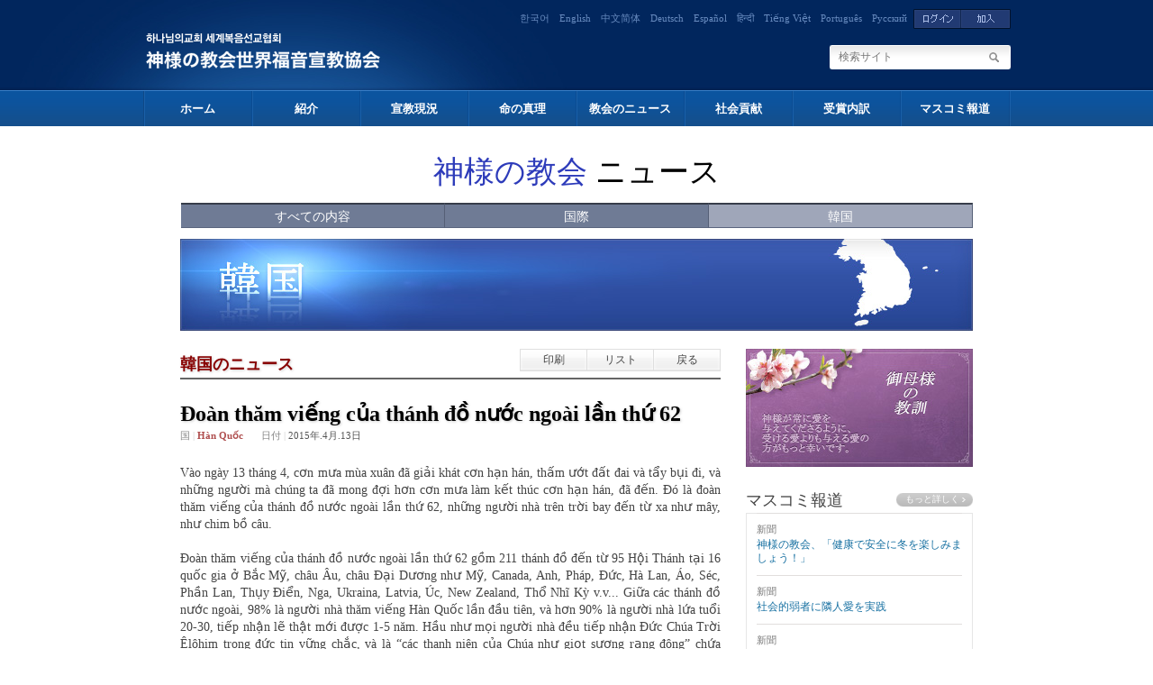

--- FILE ---
content_type: text/html; Charset=UTF-8
request_url: https://japanese.watv.org/news/content.asp?idx=37971&page=8&menu=I
body_size: 35790
content:

<!DOCTYPE html PUBLIC "-//W3C//DTD XHTML 1.0 Transitional//EN" "http://www.w3.org/TR/xhtml1/DTD/xhtml1-transitional.dtd">

<html xmlns="http://www.w3.org/1999/xhtml">
<head>
	


<meta name="format-detection" content="telephone=no">
<meta name="viewport" content="width=device-width,initial-scale=1.0,maximum-scale=1.0,minimum-scale=1.0,user-scalable=no,target-densitydpi=medium-dpi">
<meta http-equiv="Content-Type" content="text/html; charset=utf-8" />
<meta http-equiv="imagetoolbar" content="no" />
<title>神様の教会世界福音宣教協会</title>
<link rel="stylesheet" type="text/css" href="https://wds.watv.org/css/logo.css?ver=20251113191036">
<link rel="stylesheet" href="/news/news.css" type="text/css" />
<link rel="stylesheet" href="/news/m-news.css" type="text/css" />
<link rel="stylesheet" href="/m-common.css?ver=20220616" type="text/css" />
<link rel="stylesheet" href="/css/japanese.css" type="text/css" />
<script type="text/javascript" src="/js/common.js" charset="utf-8"></script>
<script type="text/javascript" src="/js/ActiveX.js" charset="utf-8"></script>
<script type="text/javascript" src="/js/MouseScript.js" charset="utf-8"></script>

<script type="text/javascript" src="/js/jquery/jquery-latest.js" charset="utf-8"></script>
<script type="text/javascript" src="/js/jquery/jquery.min.js"></script>
<script type="text/javascript" src="/FP/swfobject.js"></script>
<script type="text/javascript">
function load_NewFP2(src_ , bgImg_, wid_, hei_, id_){
    var serverrd = new Array("str1", "str2")
    var i = Math.floor(2*Math.random());

    media_src = src_;
    if (swfobject.hasFlashPlayerVersion("9")) {
        var flashvars 		= {};
        flashvars.src 		= media_src   ;
        flashvars.bgImage 	= bgImg_  ;
        flashvars.autoPlay 	= "false";
        flashvars.path 		= "watvnews";
        flashvars.server 	= serverrd[i];
        flashvars.dataUrl	="";
        flashvars.resol 	= "360p";
        
        var params ={};
        params.menu = "false" ;
        params.allowfullscreen="true";
        params.allowscriptaccess="always";
        params.wmode="opaque";

        var attributes={};
        attributes.id="MPLNEW"+id_;
        attributes.name="MPLNEW"+id_;
        var myFlashContent = swfobject.embedSWF("/FP/VideoStreamPlayerWhite.swf", "MPLNEW"+id_+"", ""+wid_+"" ,""+hei_+"","9" 
                                                ,"/FP/expressInstall.swf", flashvars , params,attributes);
    }
};
</script>
<!-- 대표 영어 페이지를 canonical로 지정 -->
<link rel="canonical" href="https://watv.org/" />

<!-- hreflang: 모든 언어 버전과 연결 -->
<link rel="alternate" hreflang="en" href="https://watv.org/" />
<link rel="alternate" hreflang="ko" href="https://watv.org/ko/" />
<link rel="alternate" hreflang="es" href="https://watv.org/es/" />
<link rel="alternate" hreflang="hi" href="https://watv.org/hi/" />
<link rel="alternate" hreflang="vi" href="https://watv.org/vi/" />
<link rel="alternate" hreflang="pt-BR" href="https://watv.org/pt/" />
<link rel="alternate" hreflang="mn" href="https://watv.org/mn/" />
<link rel="alternate" hreflang="ne" href="https://watv.org/ne/" />
<link rel="alternate" hreflang="ru" href="https://watv.org/ru/" />
<link rel="alternate" hreflang="de" href="https://watv.org/de/" />
<link rel="alternate" hreflang="ja" href="https://watv.org/ja/" />
<link rel="alternate" hreflang="zh-Hans" href="https://watv.org/zh-hans/" />
<link rel="alternate" hreflang="id" href="https://watv.org/id/" />
<link rel="alternate" hreflang="zh-Hant" href="https://watv.org/zh-hant/" />

<!-- 기본/언어 미지정 시 루트로 -->
<link rel="alternate" hreflang="x-default" href="https://watv.org/" />

<script type="application/ld+json">
{
  "@context": "https://schema.org",
  "@type": "WebPage",
  "@id": "https://english.watv.org/#webpage",
  "url": "https://english.watv.org/",
  "inLanguage": "en",
  "isPartOf": {
    "@id": "https://watv.org/#website"
  },
  "about": {
    "@id": "https://watv.org/#organization"
  },
  "mainEntityOfPage": {
    "@id": "https://watv.org/#webpage"
  }
}
</script>



<!-- Google Analytics -->
<script>
  (function(i,s,o,g,r,a,m){i['GoogleAnalyticsObject']=r;i[r]=i[r]||function(){
  (i[r].q=i[r].q||[]).push(arguments)},i[r].l=1*new Date();a=s.createElement(o),
  m=s.getElementsByTagName(o)[0];a.async=1;a.src=g;m.parentNode.insertBefore(a,m)
  })(window,document,'script','https://www.google-analytics.com/analytics.js','ga');

  ga('create', 'UA-64642624-6', 'auto');
  ga('send', 'pageview');
  </script>
</head>

<body class="bgAll">

<script type="text/javascript" >
// 로그인시 값유효성 검사
function SignInChk(f){
    f.FALSE_URL.value = document.location.href;
    if (f.SAVE_ID.checked){
        f.SAVE_ID.value=f.USER_ID.value;
    }
	if (f.USER_ID.value=='ID' || f.USER_ID.value=='')
	{
		alert("ＩＤを入力してください。");
		f.USER_ID.focus();
		return false;
	}else if (f.USER_PASSWD.value=='password' || f.USER_PASSWD.value=='')
	{
		alert(" パスワードを入力してください。 ");
		f.USER_PASSWD.focus();
		return false;
	}
	return true;
} 
window.name = "signIn";

// 미디어 자동 로그인 (1:메인, 2:설교 목록, 3:새노래 채널)
function media_sign_chk(gb) {
	var mediaUrl = "";
	var lang = "ja";
	if (3 == 4) lang = "cn" ;
	
	if ("N" == "N" ) {	
		if (gb == 2){
			window.open("about:blank").location.href = "https://watvmedia.org/"+ lang + "/media/list" ;
		} else if (gb == 3){
			window.open("about:blank").location.href = "https://watvmedia.org/"+ lang + "/channel/newsong" ;
		} else {
			window.open("about:blank").location.href = "https://watvmedia.org/"+ lang + "/" ;
		}
	} else {
		if (gb == 2){
			mediaUrl = "/"+ lang + "/media/list" ;
		} else if (gb == 3){
			mediaUrl = "/"+ lang + "/channel/newsong" ;
		} else {
			mediaUrl = "/"+ lang + "/" ;
		}
		frmSc.action = "https://watvmedia.org/watvlogin.auto";
		frmSc.REDIRECT_URL.value = mediaUrl;
		frmSc.target = "_blank";
		frmSc.submit();
	}	
}

// 새노래나라 자동 로그인
function newsong_sign_chk() {
	frmSc.action = "https://watvnewsong.org/watvlogin.auto";
	frmSc.target = "_blank";
	frmSc.submit();		
}
</script>
<form name="frmSc" method="post" >
	<input type="hidden" name="EN_SIGN_CD" value="" />
	<input type="hidden" name="REDIRECT_URL" />
</form>
<input type="checkbox" id="m-lang" >
<label for="m-lang" class="Togglebtn"><p><span></span>언어<em></em><span></span></p></label>
<label for="m-lang" class="closer"></label>
<!--start.lan-->
  <div class="lan">
<div>
<span class="kor"><a href="https://zion.watv.org/" target="_blank">한국어</a></span>

	<span class="English"><a href="https://english.watv.org/news/content.asp?idx=37971&page=8&menu=I">English</a></span>

	<span class="Chinese"><a href="https://mediachn.watv.org/news/content.asp?idx=37971&page=8&menu=I">中文简体</a></span>

	<span class="German"><a href="https://german.watv.org/news/content.asp?idx=37971&page=8&menu=I">Deutsch</a></span>

	<span class="Spanish"><a href="https://espanol.watv.org/news/content.asp?idx=37971&page=8&menu=I">Español</a></span>

	<span class="Hindi"><a href="https://hindi.watv.org/news/content.asp?idx=37971&page=8&menu=I">हिन्दी</a></span>

	<span class="Vietnam"><a href="https://vn.watv.org/news/content.asp?idx=37971&page=8&menu=I">Tiếng Việt</a></span>

	<span class="Portugues"><a href="https://portugues.watv.org/news/content.asp?idx=37971&page=8&menu=I">Português</a></span>

	<span class="Russian"><a href="https://ru.watv.org/news/content.asp?idx=37971&page=8&menu=I">Русский</a></span>

	<a href="#login" id="loginAnchor" class="loginTrigger" accesskey="L" title="Accesskey(L)">

	<img src="/images/japanese/btn_login.gif" alt="ログイン" class="btn" /></a><a href="https://join.watv.org/index.wmc?LANG_GB=JPA" onclick="window.open(this.href,'watvJoin');return false;window.close();"  ><img src="/images/japanese/btn_sign.gif" alt="加入" class="btn"  /></a></div></div>

<!--end.lan-->	  

<input type="checkbox" id="menustate" class="menustate">
<div id="ac-globalnav">
	<div class="ac-content">
		<div class="ac-gn-menu">
			<div class="ac-watvlogo">
				<!--<a href="/" class="ac-watvtext">神様の教会世界福音宣教協会</a>-->
				
				<a href="https://watv.org/ja/" class="mobile-logo global-logo"><span class="blind">WATV</span></a>
				<div class="site-name"><a href="/" >World Mission Society Church of God</a></div>
			</div>
			<div class="ac-menuadmin">
				
				<a class="ac-link login-top" href="#" onclick="LoginM();" >ログイン</a><!--로그인 -->
				<a class="ac-link join-top" href="https://join.watv.org/index.wmc?LANG_GB=JPA">加入</a><!--회원가입 -->
				
			</div>
			<label class="ac-gn-menuicon-label" for="menustate" aria-hidden="true">
				<span class="ac-bread ac-bread-top">
					<span class="ac-crust ac-crust-top"></span>
				</span>
				<span class="ac-bread ac-bread-bottom">
					<span class="ac-crust ac-crust-bottom"></span>
				</span>
			</label>
		</div>
		<!-- 상단 끝-->
		<ul class="ac-gn-list">
			<li class="ac-gn-item ac-gn-item-menu">
				<a class="ac-link" href="/">ホーム</a>
			</li>
			<li class="ac-gn-item ac-gn-item-menu">
				
				
					<a class="ac-link" href="https://watvwelcome.org/ja/" target="_blank" title="紹介">紹介<span class="newwin"></span></a>
				
				
			</li>
			<li class="ac-gn-item ac-gn-item-menu">
				
					<a class="ac-link" href="https://watvwelcome.org/ja/world/" target="_blank" title="宣教現況">宣教現況<span class="newwin"></span></a>
				
			</li>
			<li class="ac-gn-item ac-gn-item-menu">
				<a class="ac-link"  href="/truth/index.asp" title="命の真理">命の真理</a>
				<input type="checkbox" id="submenu-button2">
				<label for="submenu-button2" class="submenu-btn">부메뉴</label>
				<ul class="opensub2">
					<li><a href="/truth/truth_life/list.asp"><em>命の真理</em></a></li>
					<li><a href="#" onclick="media_sign_chk(2);" ><em>メディア説教</em></a></li>
					<li><a href="/truth/sermon/list.asp"><em>テキスト説教
</em></a></li>
					<li><a href="/truth/book/list.asp"><em>真理の書</em></a></li>
					<li class="nav004_04"><a href="/truth/qna/list.asp"><em>聖書に関する質疑応答</em></a></li>
				</ul>
			</li>
			<li class="ac-gn-item ac-gn-item-menu">
				<a class="ac-link"  href="/news/index.asp" title="教会のニュース">教会のニュース</a>
				<input type="checkbox" id="submenu-button3">
				<label for="submenu-button3" class="submenu-btn">부메뉴</label>
				<ul class="opensub3">
					<li><a href="/news/list.asp?menu=O"><em>世界のニュース</em></a></li>
		      <li><a href="/news/list.asp?menu=I"><em>韓国のニュース</em></a></li>
		      <li><a href="/photo/index.asp"><em>フォトニュース</em></a></li>
				</ul>
			</li>
			<li class="ac-gn-item ac-gn-item-menu">
				
					<a class="ac-link" href="https://watvwelcome.org/ja/purpose-of-service/" target="_blank" title="社会貢献">社会貢献<span class="newwin"></span></a>
				
				<input type="checkbox" id="submenu-button4">
				<label for="submenu-button4" class="submenu-btn">부메뉴</label>
				<ul class="opensub4">
					<li><a href="/social/list.asp"><em>社会貢献</em></a></li>
		      <li><a href="/social/teachings.asp"><em>御母様の教訓
</em></a></li>
				</ul>
			</li>
			<li class="ac-gn-item ac-gn-item-menu">
				<a class="ac-link" href="https://watvaward.org/ja" target="_blank" title="受賞内訳">受賞内訳<span class="newwin"></span></a>
			</li>
			<li class="ac-gn-item ac-gn-item-menu">
				<a class="ac-link"  href="/press/index.asp" title="マスコミ報道
">マスコミ報道
<span class="newwin"></span></a>
			</li>
			<li class="ac-gn-item ac-gn-item-menu">
				<a class="ac-link">
					<span class="ac-search">
						<form method="get" name="mainSearch" action="/search/index.asp" onsubmit="return goSearchProc(this,'検索語を入力してください');">
							<input type="hidden" name="mode" value="all" />
							<div class="search">
								<input type="text" name="mainSearch_txt" class="searchText" placeholder="検索サイト" maxlength="50" onfocus="clearField(this)" onblur="checkField(this);" /> 
		    				</div>
	  					</form>
					</span>
				</a>
			</li>
		</ul>
		
	</div>
</div>
<!--start#login-->
<div class="mwLogin">
  <div class="bg"></div>
  <div id="login" class="gLogin">
	<h3 class="loginTitle">ログイン</h3>
	<a href="#loginAnchor" class="close" title="close"><img src="/include/images/btn_sign_close.gif" onmouseover="this.src='/include/images/btn_sign_close_over.gif';" onmouseout="this.src='/include/images/btn_sign_close.gif';"></a>
	<form id="gLogin" class="gLogin" name="join" target="ifmSign" method="post" action="https://login.watv.org/foreigner/signin/sign_confirm.asp" onsubmit="return SignInChk(this);" >
	<input type="hidden" name="watv_language" value="japanese" />
	<input type="hidden" name="TRUE_URL"   value="https://japanese.watv.org/sign/sign_session.asp"  /> 
	<input type="hidden" name="FALSE_URL"  value="https://japanese.watv.org/index.asp"  /> 
	<input type="hidden" name="LANG_NO"  value="3"  />
	  <div class="gLoginleft">
		<div id="normalmenu" style="display:block;">
		  <p class="title">ようこそ</p>
		  神様の教会世界福音宣教協会ウェブサイトをご訪問くださり、ありがとうございます。
このウェブサイトは、聖徒だけが接続できます。

	 	</div>
		<div id="sorrymenu" style="display:none;">
		  <p class="title02"><a href="#" onclick="showHide('sorrymenu','normalmenu')" class="btnBack"><img src="/images/japanese/btn_back.gif"></a><img src="/include/images/icon_sorry.gif" alt="" class="icon" /> 申し訳ございません</p>
		  神様の教会公式ウェブサイトは、オンライン上でIDまたはパスワードの情報をご提供しておりません。
これは、会員の保安保護のためですのでご了承ください。
会員の地域にある教会にお尋ねくだされば、より早く正確にIDとパスワードの情報を得ることができます。

		</div>
	  </div>
	 
      <div class="gLoginright">
		<fieldset>
		  <legend>ログイン</legend>
          <div class="iTit">WATV ID</div>
		  <div class="iClear">
			<input type="text" class="iText uid" name="USER_ID" maxlength="30" class="loginText" value="" tabindex="1" />
		  </div>
          <div class="iTit">パスワード</div>
		  <div class="iClear">
			<!--<label for="upw" class="iLabel">PASSWORD</label>--><input type="password" id="upw" class="iText upw" name="USER_PASSWD" AUTOCOMPLETE="OFF" maxlength="50" class="loginText" value="" tabindex="2" />
		  </div>
          <p class="forgot">
            <a href="https://guide.watv.org/member/pw.wmc" onclick="window.open(this.href,'searchPw','scrollbars=no,width=750,height=550');return false;window.close();" >パスワードを忘れましたか?</a> / 
            <a href="https://join.watv.org" onclick="window.open(this.href,'watvJoin','scrollbars=no,width=750,height=550');return false;window.close();">加入</a>
          </p>
		  <p class="keeping">
			<input name="SAVE_ID" type="checkbox" class="iCheck" id="keepid" value="" class="check" /><label for="keepid">IDを保存</label>
		  </p>
		  <!-- <p class="warning">...</p> -->
          <p>
            <input type="image" src="/images/japanese/btn_layer_login.gif" onmouseover="this.src='/images/japanese/btn_layer_login_over.gif';" onmouseout="this.src='/images/japanese/btn_layer_login.gif';">
          </p>
		</fieldset>
	  </div>
	</form>
  </div>
</div>
<!--end#login-->
<script type="text/javascript" src="/js/jquery/mwLogin.js"></script>
<iframe name="ifmSign" id="ifmSign" frameborder="0" width="0" height="0"></iframe>

<a name="top"></a>

<!--start.headerWrap-->
<div id="headerWrap">
  <!--start.in-->
  <div class="in">
	<script type="text/javascript">
	function LoginM(){
	  document.signFrm03.submit();
	}
	</script>
	<form name="signFrm03" method="post" action="https://login.watv.org/Foreigner/mobileweb/">
	  <input type="hidden" name="TRUE_URL" value="https://japanese.watv.org"  /> 
	  <input type="hidden" name="watv_language" value="japanese"  /> 
	</form>
	<!-- start.header -->
	<div class="header">
	  <div class="logo"><a href="/">World Mission Society Church of God<img src="/images/japanese/logo_2020.png" alt="神様の教会世界福音宣教協会" class="png24" /></a></div>

	  
	  <form method="get" name="mainSearch" action="/search/index.asp" onsubmit="return goSearchProc(this,'検索語を入力してください');">
	    <input type="hidden" name="mode" value="all" />
	    <div class="search">
		  <input type="text" name="mainSearch_txt" class="searchText" value="検索サイト" maxlength="50" onfocus="clearField(this)" onblur="checkField(this);" /> 
		  <input type="image" src="/include/images/btn_search.gif" alt="検索
" class="btn" />
	    </div>
	  </form>
	  
	  <!--start.navArea-->
  	  <div class="navArea">
  		<!--start.nav-->
		<div class="nav">
		  <ul class="superfish navi">
		  	<!--menu 1 home-->
			<li class="nav001"><a href="/">ホーム</a></li>
			
			<!--menu 2 introduction-->
			
				<li class="nav002"><a href="https://watv.org/ja/intro/" target="_blank" title="紹介">紹介</a></li>
			
		  
		  	<!--menu 3 world-->
			
				<li class="nav003"><a href="https://watv.org/ja/world/" target="_blank" title="宣教現況">宣教現況</a></li>
			
			
			<!--menu 4 truth-->
			<li class="nav004"><a href="/truth/index.asp" title="命の真理">命の真理</a>
	  	  	  <ul>
	 			<li><a href="/truth/truth_life/list.asp"><em>命の真理</em></a></li>
	  			<li><a href="#" onclick="media_sign_chk(2);" ><em>メディア説教</em></a></li>
	  			<li><a href="/truth/sermon/list.asp"><em>テキスト説教
</em></a></li>
	  			<li><a href="/truth/book/list.asp"><em>真理の書</em></a></li>
	  			<li class="nav004_04"><a href="/truth/qna/list.asp"><em>聖書に関する質疑応答</em></a></li>
	  	  	  </ul>
			</li>
			
			<!--menu 5 news-->
		    <li class="nav005"><a href="/news/index.asp" title="教会のニュース">教会のニュース</a>
	  	      <ul>
		  		<li><a href="/news/list.asp?menu=O"><em>世界のニュース</em></a></li>
		  		<li><a href="/news/list.asp?menu=I"><em>韓国のニュース</em></a></li>
		  		<li><a href="/photo/index.asp"><em>フォトニュース</em></a></li>
	      	  </ul>
			</li>
			
			<!--menu 6 contribution-->
			<li class="nav006">
				
					<a href="https://watv.org/ja/volunteer/" target="_blank" title="社会貢献">社会貢献</a>
				
		  	  <ul>
			    <li class="nav006_01"><a href="/social/list.asp"><em>社会貢献</em></a></li>
			    <li><a href="/social/teachings.asp"><em>御母様の教訓
</em></a></li>
		      </ul>
			</li>
			
			<!--menu 7 award-->
		    <!-- <li class="nav007"><a href="http://watvaward.org/" target="_blank" title="受賞内訳">受賞内訳</a></li> -->
		    
		    <li class="nav007">
			
				<a href="https://watvaward.org/ja" target="_blank" title="受賞内訳">受賞内訳</a>
			
		    </li>
		    
		    <!--menu 8 press-->
		    <li class="nav008">
			
				<a href="https://watvpress.org/ja" target="_blank" title="マスコミ報道
">マスコミ報道
</a>
			
		    </li>
		  </ul> 
		</div>
		<!-- end.nav -->
      </div>
      <!--end.navArea-->
	</div>
    <!--end.header-->
  </div>
  <!--end.in-->
</div>
<!--end.headerWrap-->
<!--
<script type="text/javascript" src="/js/jquery/superfish.js"></script>	
<script type="text/javascript">
//<![CDATA[
//	jQuery.noConflict();
	
jQuery('ul.superfish').superfish({ 
  delay:       200,									// one second delay on mouseout 
  animation:   {opacity:'show',height:'show'},		// fade-in and slide-down animation 
  speed:       'fast',								// faster animation speed 
  autoArrows:  true,								// disable generation of arrow mark-up 
  dropShadows: false								// disable drop shadows 
});
		
//]]>	
</script>
-->

<div class="subArea">
<div class="in">

<div id="headArea">
<h2><a href="/news/index.asp"><span class="point">神様の教会</span> ニュース</a></h2>
<!-- <p class="date">2025年 11月月 13日,木曜日</p> -->

<div class="tab">
<ul>
<li><a href="list_all.asp">すべての内容</a></li>
<li><a href="list.asp?menu=O">国際</a></li>
<li class="this"><a href="list.asp?menu=I">韓国</a></li>
</ul>

<!--
<ul>
<li class="this"><a href="list_all.asp">All Contents</a></li>
<li class="this"><a href="list.asp?cons=nusa">North America</a></li>
<li class="this"><a href="list.asp?cons=susa">South America</a></li>
<li class="this"><a href="list.asp?cons=asia">Asia</a></li>
<li class="this"><a href="list.asp?cons=europe">Europe</a></li>
<li class="this"><a href="list.asp?cons=africa">Africa</a></li>
<li class="this"><a href="list.asp?cons=oceania">Oceania</a></li>
<li class="this"><a href="list.asp?cons=korea">South Korea</a></li>
</ul>
-->

</div>

</div>

<img src="/images/japanese/visual_sort02.jpg" alt="韓国" class="contiH" />
<!-- <img src="images/visual_conti02.jpg" alt="韓国" class="contiH" /> -->
<!--대륙별이미지:visual_conti01.jpg ~ visual_conti07.jpg-->

<!--start.conNewsLeft-->
<div class="conNewsLeft"> 

<!--start.diviWrap-->
<div class="diviWrap">

<!--start.pageTitle-->
<div class="pageTitle"><h2><a href="list.asp?menu=I">韓国のニュース</a></h2>
<p class="btnArea"><a href="print.asp?idx=37971&menu=I" class="btn-print"="window.open(this.href, 'printPop','scrollbars=yes,width=690,height=600,resizable=yes'); return false;">印刷</a><a href="list_all.asp?page=8&menu=I">リスト</a><a href="javascript:history.back()">戻る</a></p>
</div>
<!--end.pageTitle-->

</div>
<!--end.diviWrap-->

<!--start.newsCont-->
<div class="newsCont">

<h2>Đoàn thăm viếng của thánh đồ nước ngoài lần thứ 62</h2>

<div class="info">
<ul>
<li>国
 <span class="bar">|</span> <span class="nation">Hàn Quốc</span></li>
<li>日付 <span class="bar">|</span> <span class="date">2015年.4月.13日</span></li>
</ul>
</div>

<div class="con">Vào ngày 13 tháng 4, cơn mưa mùa xuân đã giải khát cơn hạn hán, thấm ướt đất đai và tẩy bụi đi, và những người mà chúng ta đã mong đợi hơn cơn mưa làm kết thúc cơn hạn hán, đã đến. Đó là đoàn thăm viếng của thánh đồ nước ngoài lần thứ 62, những người nhà trên trời bay đến từ xa như mây, như chim bồ câu.<br><br>Đoàn thăm viếng của thánh đồ nước ngoài lần thứ 62 gồm 211 thánh đồ đến từ 95 Hội Thánh tại 16 quốc gia ở Bắc Mỹ, châu Âu, châu Đại Dương như Mỹ, Canada, Anh, Pháp, Đức, Hà Lan, Áo, Séc, Phần Lan, Thụy Điển, Nga, Ukraina, Latvia, Úc, New Zealand, Thổ Nhĩ Kỳ v.v... Giữa các thánh đồ nước ngoài, 98% là người nhà thăm viếng Hàn Quốc lần đầu tiên, và hơn 90% là người nhà lứa tuổi 20-30, tiếp nhận lẽ thật mới được 1-5 năm. Hầu như mọi người nhà đều tiếp nhận Đức Chúa Trời Êlôhim trong đức tin vững chắc, và là “các thanh niên của Chúa như giọt sương rạng đông” chứa nhiệt tình hiến thân nhiều hơn vì Tin Lành nhờ gặp Mẹ và học tình yêu thương của Ngài.<br><br>Mẹ bày tỏ tấm lòng vui mừng và cảm ơn trong khi chào đón các con cái bay đến từ nơi xa. Các thánh đồ được ôm ấp trong cánh tay của Mẹ, rớt nước mắt và không nhịn được cảm động sâu sắc. Mẹ đã ban lời chào và chúc phước bằng ngôn ngữ của mỗi nước kể từ tiếng Anh. Mẹ mừng rỡ và phán rằng “Rất vui được ở cùng các con. Hãy truyền lời ‘Mẹ nhớ và yêu các con.’ cho những người nhà không đến được.” Hơn nữa, Mẹ dặn dò rằng “Vì chúng ta là một gia đình, nên nếu có điều gì bất tiện trong khi ở lại Hàn Quốc thì hãy cho biết bất cức lúc nào.” rồi Mẹ mong ước mọi thánh đồ nhận lấy nhiều phước lành Thánh Linh và trở thành các đấng tiên tri lớn kiếm tìm hết thảy người nhà trên trời bị rải rác trên khắp thế giới.<br><br>Các thánh đồ nước ngoài đã học lời lẽ thật ở Tổng Hội và Viện tu luyện địa phương, thăm viếng Hội Thánh địa phương ở Seoul, Gyeonggi, Chungcheong, và chia sẻ tình yêu của gia đình trên trời cùng với các thánh đồ Hàn Quốc. Họ cảm thán sự đẹp đẽ của thiên nhiên Hàn Quốc và quyền năng của Đức Chúa Trời ở Viện tu luyện Êlôhim được bao quanh bởi hoa đào nở rạng rỡ như đám mây, và nhận biết lịch sử phát triển của Hàn Quốc cũng như hy sinh của Đấng Christ trong khi học hỏi văn hóa Hàn Quốc và lịch sử Hội Thánh của Đức Chúa Trời tại các nơi như bảo tàng lịch sử Hội Thánh của Đức Chúa Trời, Hwaseong ở Suwon, Gwanghwamun, N Seoul Tower v.v...<br><br>Trong suốt lịch trình các thánh đồ nước ngoài thăm viếng Hàn Quốc, Mẹ lắng tai nghe phát biểu giảng đạo của họ và tư vấn cho họ. Trong tình yêu thương của Mẹ, đức tin, sự trông cậy, và tình yêu thương của các thánh đồ được trưởng thành hơn nữa. Các thánh đồ nước ngoài đã nhận biết sâu sắc hơn về ý nghĩa của hy sinh và tình yêu thương, giá trị của Nước Thiên Đàng thông qua tấm gương và dạy dỗ của Mẹ. Họ đã nói rằng “Tôi đã cảm nhận rằng tình yêu của Mẹ là tình yêu thương vô điều kiện và vô cùng vô tận.”, “Tôi đã học được nhiều điều thông qua sự chào đón chân thành, hầu việc, và phụng sự của các thánh đồ Hàn Quốc.” Các thành viên đoàn thăm viếng của thánh đồ nước ngoài lần thứ 62 nói rằng “Như giấc mơ.”, “Như đang ở Thiên Đàng.” vì hạnh phúc trong mọi thời gian ở cùng với Mẹ. Họ đã xoa dịu nỗi buồn bằng quyết tâm rằng “Chúng tôi sẽ sốt sắng rao truyền tình yêu thương của Mẹ cho đến ngày tìm kiếm hết thảy anh em bị mất và gia đình trên trời được ở cùng nhau đời đời trên Thiên Đàng.” rồi lên đường về nước.<br><dl id="contents_imgN"  > <dd class="thum" ><img src="https://img.watv.org/watv_news/internal/2015/4/i20150413980_img2.jpg" ><div class="copy">ⓒ 2015 WATV</div></dd></dl> <br></div>

</div>
<!--end.newsCont-->

<div class="btnDown"><a href="list_all.asp?page=8&menu=I">リスト</a> <a href="javascript:history.back()">戻る</a></div>

</div>
<!--end.conNewsLeft-->

<!--start.conNewsRight-->
<div class="conNewsRight">

<!-- <div id="rSpecial"><a href="/social/index.asp"><img src="/images/japanese/img_special.jpg" alt="" /></a></div> -->

<script type="text/javascript" src="/js/MouseScript.js" charset="utf-8"></script>
<div id="rMovie" class="mbannar m-intro"><a href="http://intro.watv.org/ja" target="_blank" class="churchTrigger">全世界に真理の光を照らす 神様の教会<span>紹介映像</span><img src="/images/japanese/img_movie.jpg" alt="" /></a></div>
<script type="text/javascript" src="/FP/swfobject.js"></script>
<script type="text/javascript">
jQuery(function($){
    $.fn.transictionto = function(options) {
        var settings = $.extend({
            }, options || {}
        );

        //DIV 를 새로 만들어 주구요.... 
        $(this).each(function() {
            if ($(this).parent('div').size() == 0) {
                $(this).wrap('<div></div>')
            }

            //  백그라운드 이미지로 스왑을 해서 살살 보이게 합니다.
            $(this).parent() 
            .css('background-image', 'url(' + settings.destinationImage + ')')
            .css('background-repeat', 'no-repeat')

            .end()
            .fadeOut(1000, function() {
                this.src = settings.destinationImage;
                $(this).show();
                $(this).parent().replaceWith($(this));
            });
        });
    };
});
 $(document).ready(function(){
    load_NewFP2("mp4:intro_english1_720p","/player/images/intro_bg.jpg", "/html/english/intro/intro_video1.xml");
 });


 $(document).ready(function(){

    playFP2('mp4:intro_japanese1_720p','',1 ,'FP2list' , '/html/japanese/intro/intro_video1.xml' );
    
 });
	 
function playFP2(src,  bgImg , idx , idName , xml ) {
    changeFocusedImage( idx , idName ); 
	load_NewFP2( src , bgImg , xml );
	
	
	playFPByDivId("MPLNEW", src );
}
function changeFocusedImage(idx , idName){
    var i = 1 ;
    $("#"+idName + " img").each(function (options) { 
        var settings = $.extend({
            }, options || {}
        );
        _src = $(this).attr("src");

          if(i==idx){  // 클릭된 거라면 
              if( _src.indexOf("_on.") < 0 ) {   // 만약에 _on 이 있으면 그냥 두고 없으면 바꾼다. 
                  _src = _src.replace(".jpg","_on.jpg"); 
                  $(this).transictionto({ destinationImage: _src });
              }
          }else {
              if(_src.indexOf("_on.") >-1 )
              {
                _src = $(this).attr("src").replace("_on","");
                $(this).transictionto({ destinationImage: _src });
               }
          }
          i++;
    });
}
//function playFPByDivId( src_ , bgImg_ , xml ){
//
//
//	load_NewFP2( src_ , bgImg_ ,xml );
//	
//	return ;
//	/*
//    var FPSM ;
//    if( FPSM == null ) FPSM = document.getElementById(divId);
//    try{
//        media_src = src ; // 자동 실행시 사용할 변수 입니다. 
//
//        if( media_src !=null && media_src !="") 	
//            FPSM.media_play(media_src);
//    }catch(e) {}
//	
//	*/
//	
//	
//}


</script>
<div class="mwChurch">
    <div class="bg"></div>
    <div id="churchLayer">
    <div class="title">教会紹介映像</div> 
    <a href="#churchAnchor" class="close" title="CLOSE"><span onclick="stop2();"><img src="/images/btn_close.gif" alt="CLOSE" /></span></a>

    <div class="playerArea">

    <div id="mediaspace"></div> 
    <div id="MPLNEW"></div>
</div>
    

<div class="detail" id="FP2list">
<div class="btn"><a href="javascript:playFP2('mp4:intro_japanese1_720p','/images/japanese/StopImg_total.jpg',1 ,'FP2list' , '/html/japanese/intro/intro_video1.xml' );"><img src="/images/japanese/intro_nav01.jpg" alt="" /></a></div>
<div class="btn"><a href="javascript:playFP2('mp4:intro_japanese2_720p','/images/japanese/StopImg_total.jpg',2 ,'FP2list' , '/html/japanese/intro/intro_video2.xml' );"><img src="/images/japanese/intro_nav02.jpg" alt="" /></a></div>
<div class="btn"><a href="javascript:playFP2('mp4:intro_japanese3_720p','/images/japanese/StopImg_total.jpg',3 ,'FP2list' , '/html/japanese/intro/intro_video3.xml' );"><img src="/images/japanese/intro_nav03.jpg" alt="" /></a></div>
<div class="btn"><a href="javascript:playFP2('mp4:intro_japanese4_720p','/images/japanese/StopImg_total.jpg',4 ,'FP2list' , '/html/japanese/intro/intro_video4.xml' );"><img src="/images/japanese/intro_nav04.jpg" alt="" /></a></div>
<div class="btn"><a href="javascript:playFP2('mp4:intro_japanese5_720p','/images/japanese/StopImg_total.jpg',5 ,'FP2list' , '/html/japanese/intro/intro_video5.xml' );"><img src="/images/japanese/intro_nav05.jpg" alt="" /></a></div>
<div class="btn"><a href="javascript:playFP2('mp4:intro_japanese6_720p','/images/japanese/StopImg_total.jpg',6 ,'FP2list' , '/html/japanese/intro/intro_video6.xml' );"><img src="/images/japanese/intro_nav06.jpg" alt="" /></a></div>
</div>

</div>
</div>


<!-- <div id="rOverseas" class="m-bnrbasic"><a href="/mission/worldwide.asp"><span class="tit">神様が常に愛を 与えてくださるように、 受ける愛よりも与える愛の 方がもっと幸いです。</span><span>神様の教会全世界連合会</span><img src="/images/japanese/bn_overseas.jpg" alt="" /></a></div> -->

<div id="rTeaching" class="m-bnrbasic"><a href="/social/teachings.asp"><span class="tit">御母様の教訓
</span><img src="/images/japanese/bn_teachings01.jpg" alt="" /></a></div>

<!--start#rPress-->
<div id="rPress">

<div class="title">
<h3>
	
		<a href="https://watvpress.org/ja" target="_blank">マスコミ報道
</a>
		
</h3>
<p class="btn">
	<span class="btMoreR">		
		
			<a href="https://watvpress.org/ja" target="_blank"><input type="button" value="もっと詳しく"></a>
			
	</span>
</p>
</div>

<div class="con">


	    <dl>
	        <dd class="kind">新聞</dd>
	        <dd>神様の教会、「健康で安全に冬を楽しみましょう！」</dd>
	    </dl>

	    <dl>
	        <dd class="kind">新聞</dd>
	        <dd>社会的弱者に隣人愛を実践</dd>
	    </dl>

	    <dl>
	        <dd class="kind">新聞</dd>
	        <dd>韓国を訪ねてきた神様の教会海外聖徒訪問団</dd>
	    </dl>


</div>

</div>
<!--end#rPress-->

<div id="rAward" class="mbannar m-awerds"><a href="/awards/index.asp">受賞内訳<span>国家と社会に貢献する神様の教会</span><img src="/images/japanese/bn_awards.jpg" alt="" /></a></div>

</div>
<!--end.conNewsRight-->

</div>
</div>

<div id="footer">
<div class="btnTop"><a href="#top"><img src="/images/japanese/btn_top.gif" alt="トップ
" /></a></div>

<!-- <div class="nav"><a href="/">ホーム</a>  <span class="bar">ㅣ</span>  <a href="/intro/introduction.asp">紹介</a>  <span class="bar">ㅣ</span>  <a href="/mission/worldwide.asp">宣教現況</a>  <span class="bar">ㅣ</span>  <a href="/truth/index.asp">命の真理</a>  <span class="bar">ㅣ</span>  <a href="/news/index.asp">教会のニュース</a>  <span class="bar">ㅣ</span>  <a href="/social/index.asp">社会貢献</a>  <span class="bar">ㅣ</span>  <a href="/awards/index.asp">受賞内訳</a>  <span class="bar">ㅣ</span>  <a href="/press/index.asp">マスコミ報道
</a></div> -->

<div class="copy">
<img src="/images/japanese/copy.gif"  alt="神様の教会世界福音宣教協会" />
<p>著作権は、神様の教会世界福音宣教協会にあります。著作権者の許諾なしに無断複製、及び再配布する行為を禁止します。

</p>
<p class="address">韓国京畿道城南市、盆唐郵便局私書箱119
 / Tel: 82-31-738-5999 / Fax: 82-31-738-5998<span class="btEmail"><a href="https://guide.watv.org/qna/email.wmc"><img src="/images/japanese/btn_email.gif" alt="ウェブページの使用質問箱" /></a></span></p>
</div>
<div class="footer-link">
	<ul>
		<li><a href="https://guide.watv.org/pledge/agreePrivacy.jsp">個人情報保護に関する指針 </a></li>
		<li><a href="https://guide.watv.org/qna/email.wmc">ウェブページの使用質問箱</a></li>
	</ul>
</div>
</div>


</body>
</html>

--- FILE ---
content_type: text/css
request_url: https://japanese.watv.org/news/news.css
body_size: 8013
content:
@charset "utf-8";
@import url(/common.css);

#headArea{height:125px;position:relative;}
#headArea h2{position:absolute;top:28px;width:100%;text-align:center;font-family:"Times New Roman";color:#000;font-weight:normal;font-size:34px;}
#headArea h2 .point{color:#2d3bba;}
#headArea h2 a{color:#000;}
#headArea h2 a .point{color:#2d3bba;}
#headArea h2 a:hover{text-decoration:none;}
#headArea .date{position:absolute;top:60px;left:41px;font-size:14px;color:#495163;font-weight:bold;}
#headArea .tab{position:absolute;top:85px;left:40px;}
#headArea .tab ul{border-left:solid 1px #555f76;}
#headArea .tab li{display:inline;font-size:14px;}
#headArea .tab li a{float:left;width:292px;height:20px;text-align:center;background:#6f7b95;color:#fff;font-style:italic;padding:5px 0 0 0;border-top:solid 2px #373d4a;border-bottom:solid 1px #5a657e;border-right:solid 1px #555f76;}
#headArea .tab li a:hover{text-decoration:none;background:#9fa6b9;}
#headArea .tab li.this a{background:#9fa6b9;} 

.contiM{padding:13px 0 0 23px;}

.contiListM{float:left;width:287px;padding:0 0 0 17px;}
.contiListM .conti{height:28px;font-size:17px;font-family:"Trajan Pro","Times New Roman", Times, serif;font-weight:bold;color:#444;}
.contiListM .thum{height:185px;position:relative;}
.contiListM .thum img{vertical-align:top;position:absolute;}
.contiListM .thum .transBorder{position:absolute;left:0;top:0;width:268px;height:172px;border:1px solid #000;filter:alpha(opacity=10);opacity:0.1;-moz-opacity:0.1;}
.contiListM h3{width:270px;font-size:18px;font-family:georgia;font-weight:normal;color:#333;line-height:1.3;padding:0 0 10px 0;}
.contiListM h3 a{color:#333;text-shadow:#ccc 1px 1px 3px;}
.contiListM h3 a:hover{border-bottom:dashed 1px #ccc;text-decoration:none;}
.contiListM p{width:270px;color:#666;line-height:1.4;padding:0 0 5px 0;}
.contiListM .info{font-size:11px;color:#888;}
.contiListM .info .bar{color:#cbcbcb;padding:0 1px 0 0;}
.contiListM .info em{font-style:normal;color:#af4e4e;font-weight:bold;}
.contiListM .btn{width:260px;height:50px;text-align:right;}

.lineM{clear:both;margin:0 auto;width:880px;height:40px;border-top:solid 2px #656565;}

.rowM{clear:both;padding:0 0 0 23px;}
.rowAll{clear:both;padding:20px 0 10px 23px;background:url(/images/line_b.gif) 40px bottom no-repeat;display:table;zoom:1;}
.listM{float:left;width:287px;padding:0 0 0 17px;}
.listM h3{width:270px;font-size:18px;font-family:georgia;font-weight:normal;color:#333;line-height:1.3;padding:0 0 9px 0;}
.listM h3 a{color:#333;text-shadow:#ccc 1px 1px 3px;}
.listM h3 a:hover{border-bottom:dashed 1px #ccc;text-decoration:none;}
.listM p{width:270px;color:#666;line-height:1.5;padding:0 0 5px 0;}
.listM p .thum{float:left;padding:5px 18px 0 0;}
.listM .info{clear:both;font-size:11px;color:#888;padding:5px 0 0 0;}
.listM .info .bar{color:#cbcbcb;padding:0 2px 0 0;}
.listM .info em{font-style:normal;color:#af4e4e;font-weight:bold;}
.listM .btn{width:260px;height:46px;text-align:right;}

.listC{float:left;width:308px;padding:0;}
.listC h3{width:270px;font-size:18px;font-family:georgia;font-weight:normal;color:#333;line-height:1.3;padding:0 0 9px 0;}
.listC h3 a{color:#333;text-shadow:#ccc 1px 1px 3px;}
.listC h3 a:hover{border-bottom:dashed 1px #ccc;text-decoration:none;}
.listC p{width:270px;color:#666;line-height:1.5;padding:0 0 5px 0;}
.listC p .thum{float:left;padding:5px 18px 0 0;}
.listC .info{clear:both;font-size:11px;color:#888;}
.listC .info .bar{color:#cbcbcb;padding:0 2px 0 0;}
.listC .info em{font-style:normal;color:#af4e4e;font-weight:bold;}
.listC .btn{width:260px;height:20px;text-align:right;}

.btnAll{clear:both;margin:0 auto;width:880px;height:102px;text-align:right;font-size:13px;font-family:georgia;padding:4px 0 0 0;}
.btnAll a{width:113px;text-align:center;color:#880000;font-style:italic;border:solid 1px #dfdfdf;padding:6px 0;display:inline-block;background:#fefefe url(/images/bg_btn_all.gif) 0 bottom repeat-x;}
.btnAll a:hover{text-decoration:none;color:#2d3bba;border:solid 1px #8496f2;font-style:italic;}

.contiH{padding:0 0 20px 40px;}

.conNewsLeft{float:left;padding:0 0 0 40px;}
.conNewsRight{float:right;width:292px;padding:0 0 50px 0;}

#rSpecial{padding:0 0 10px 0;}
#rMovie{padding:0 0 10px 0;}
#rOverseas{padding:0 0 10px 0;}
#rTeaching{padding:0 0 25px 0;}
#rPress{margin:0 0 10px 0 !important;}
#rAwards{}

.allWrap{width:880px;margin:0 auto;padding:3px 0 0 0;}
.allWrap h2{font-size:22px !important;margin:-4px 0 0 0;}
.allWrap #paginateTop{position:absolute;left:0;width:880px;text-align:center;}

.diviWrap{width:600px;}

.pageTitle{clear:both;height:32px;border-bottom:solid 2px #656565;position:relative;}
.pageTitle h2{float:left;position:absolute;font-size:18px;font-weight:normal;color:#880000;font-family:georgia;font-style:italic;text-shadow:#ccc 1px 1px 3px;padding:5px 0 0 0;}
.pageTitle h2 a{color:#880000;font-style:italic;}
.pageTitle #pagesearch{display: none}
.pageTitle .listsearchbtn{display: none}
.pageTitle .search{position:absolute;right:0;width:179px;height:27px;background:url(/images/bg_search.gif) 0 0 no-repeat;padding:4px 0 0 10px;}
.pageTitle .search .searchText{width:150px;font-size:11px;font-family:arial;color:#777;font-style:italic;background-color:transparent;border:0;left: 0;position: relative;top: 3px;}
.pageTitle .search .btn{padding: 0;position: absolute;top: 8px;right: 10px;float: right;border: 0;background: url(/include/images/btn_search.gif)no-repeat;background-size: 12px;width: 12px;}
.pageTitle .btnArea{width:310px;text-align:right;position:absolute;right:0;color:#333;font-family:georgia;}
.pageTitle .btnArea a{width:73px;color:#444;border:solid 1px #dfdfdf;padding:3px 0;display:inline-block;margin:0 0 0 -1px;text-align:center;background:url(/images/btn_list_bg.gif) 0 0 no-repeat;}
.pageTitle .btnArea a:hover{color:#333;text-decoration:none;border:solid 1px #c1c1c1;background-position:0 -22px;}
*html .pageTitle .btnArea a{margin:0 0 0 -1px;}

.paginateArea{border-bottom:solid 1px #d5d5d5;}

.listRow{width:620px;clear:both;margin:30px 0 0 0;zoom:1;display:table;overflow:hidden;}

#paginateDown{clear:both;width:600px;border-top:solid 1px #dfdfdf;margin:20px 0 0 0;zoom:1;display:table;}
#paginateDownAll{clear:both;width:880px;height:100px;margin:0 auto;zoom:1;display:table;position:relative;}
#paginateDownAll .thisPage{position:absolute;right:0;top:15px;font-size:11px;color:#999;}
#paginateDownAll .thisPage em{color:#555;font-style:normal;}

.printWrap{width:600px;margin:0 auto;padding:20px 0;}

.newsCont{width:600px;}
.newsCont h2{font-size:24px;font-family:georgia;font-weight:normal;text-shadow:#ccc 1px 1px 3px;padding:24px 0 3px 0;}
.newsCont .info{height:39px;}
.newsCont .info ul{}
.newsCont .info ul li{float:left;padding:0 20px 0 0;font-size:11px;color:#888;}
.newsCont .info ul li .bar{color:#cbcbcb;}
.newsCont .info ul li .nation{color:#af4e4e;font-weight:bold;}
.newsCont .info ul li .date{color:#555;}
.newsCont .con{clear:both;font-size:14px;color:#444;line-height:1.4;text-align:justify;padding:0 0 30px 0;}
.newsCont .con i{font-style:italic}
.newsCont .con .con_ct{font-size:20px;font-family:georgia;font-weight:normal;color:#222;font-style:italic;padding:0 0 4px 0;}
.newsCont .con .words{color:#880000;font-family:georgia;font-style:italic;}
.newsCont .con h4{font-size:20px;font-family:georgia;font-weight:normal;color:#222;padding:0 0 4px 0;}
.newsCont .con .verse{color:#800;font-family:georgia;}

.newsCont .con .speTitle{font-size:16px;color:#333;line-height:1.4;font-weight:bold;}
.newsCont .con .spe1{color:#4171d2;}

.btnDown{clear:both;width:600px;height:80px;text-align:right;color:#444;font-size:13px;font-family:georgia;}
.btnDown a{width:93px;color:#444;border:solid 1px #dfdfdf;padding:6px 0 5px 0;display:inline-block;text-align:center;background:url(/images/bg_btn_down.gif) 0 0 repeat-x;}
.btnDown a:hover{color:#2d3bba;text-decoration:none;border:solid 1px #6379e5;background:#fff url(/images/bg_btn_down_over.gif) 0 bottom no-repeat;}
*html .btnDown a{margin:0 0 0 -1px;}

--- FILE ---
content_type: text/css
request_url: https://japanese.watv.org/news/m-news.css
body_size: 24392
content:
@charset "utf-8";


@media(max-width:960px) {
    #headArea {
        height: 100%;
        position: relative;
        background: #fff;
        width: 100%;
        display: block;
        padding: 10px 15px;
        border-bottom: 1px solid #e6e6e6;
        margin-top: 0;
        -webkit-box-sizing: border-box;
        -moz-box-sizing: border-box;
        box-sizing: border-box;
    }

    #headArea h2 {
        position: relative;
        top: 0;
        width: 100%;
        text-align: left;
        font-family: inherit;
        color: #2D82D7;
        font-weight: 400;
        font-size: 14px;
    }

    #headArea h2 .point {
        color: #2d3bba;
    }

    #headArea h2 a {
        color: #2D82D7;
    }

    #headArea h2 a .point {
        color: #2D82D7;
    }

    #headArea h2 a:hover {
        text-decoration: none;
    }

    #headArea .date {
        position: relative;
        top: 0;
        left: 0;
        font-size: 11px;
        color: #777;
        font-weight: 400;
    }

    #headArea .tab {
        display: none
    }

    .contiM {
        padding: 0;
        width: 100%;
        height: auto;
        background: #fff;
        display: inline-block;
    }

    .contiListM {
        float: none;
        width: 100%;
        padding: 13px 15px;
        -webkit-box-sizing: border-box;
        -moz-box-sizing: border-box;
        box-sizing: border-box;
        height: 100px;
        border-bottom: 1px solid #e6e6e6;
        position: relative;
    }

    /*.contiListM:last-child{border:0}*/
    .contiListM .conti {
        height: 28px;
        font-size: 17px;
        font-family: "Trajan Pro", "Times New Roman", Times, serif;
        font-weight: bold;
        color: #444;
    }

    .contiListM .thum {
        height: 75px;
        position: absolute;
        width: 110px;
        overflow: hidden;
    }

    .contiListM .thum a {
        display: block;
        width: 140%;
        margin-left: -20px;
        margin-top: -10px;
    }

    .contiListM .thum img {
        vertical-align: top;
        position: relative;
        height: 100%;
        width: 100%;
    }

    .contiListM .thum .transBorder {
        position: absolute;
        left: 0;
        top: 0;
        width: 100%;
        height: 100%;
        border: 1px solid #000;
        filter: alpha(opacity=10);
        opacity: 0.1;
        -moz-opacity: 0.1;
        -webkit-box-sizing: border-box;
        -moz-box-sizing: border-box;
        box-sizing: border-box;
    }

    .contiListM h3 {
        width: 100%;
        font-size: 16px;
        font-family: inherit;
        font-weight: 400;
        color: #333;
        line-height: 1.3;
        padding: 0 0 0 120px;
        -webkit-box-sizing: border-box;
        -moz-box-sizing: border-box;
        box-sizing: border-box;
        height: 54px;
        display: table;
    }

    .contiListM h3 a {
        color: #333;
        text-shadow: none;
        display: table-cell;
        vertical-align: middle;
    }

    .contiListM h3 a:hover {
        border-bottom: dashed 1px #ccc;
        text-decoration: none;
    }

    .contiListM p {
        display: none
    }

    .contiListM .info {
        font-size: 11px;
        color: #888;
        width: auto;
        padding: 0 0 0 120px;
    }

    .contiListM .info .bar {
        color: #cbcbcb;
        padding: 0 1px 0 0;
    }

    .contiListM .info em {
        font-style: normal;
        color: #2D82D7;
        font-weight: 400; /*! float: right; */
    }

    .contiListM .btn {
        width: 100%;
        height: 100%;
        top: 0;
        position: absolute;
        left: 0;
        font-size: 0;
    }

    .contiListM .btn .btMore a {
        font-size: 0;
        display: block;
        width: 100%;
        height: 100%;
        padding: 0;
        background: 0
    }

    .lineM {
        clear: both;
        margin: 0 auto;
        width: 100%;
        height: auto;
        border-top: 0;
    }

    .rowM {
        padding: 0;
        width: 100%;
        height: auto;
        background: #fff;
        display: inline-block;
        clear: both;
        /* margin-top: 10px; */
        padding: 0 15px;
        -webkit-box-sizing: border-box;
        -moz-box-sizing: border-box;
        box-sizing: border-box;
}

    .rowAll {
        clear: both;
        padding: 0;
        background: 0;
        display: table;
        zoom: 1;
        background: #fff;
        padding: 0 15px;
        width: 100%;
        -webkit-box-sizing: border-box;
        -moz-box-sizing: border-box;
        box-sizing: border-box;
    }

    .listM {
        float: none;
        width: 100%;
        margin: 0;
        position: relative;
        border-bottom: 1px solid #e6e6e6;
        padding: 10px 0;
        height: 70px;
    }

    .listM h3 {
        width: 100%;
        font-size: 16px;
        font-family: inherit;
        font-weight: 400;
        color: #333;
        line-height: 1.3;
        padding: 0px 0 0 90px;
        -webkit-box-sizing: border-box;
        -moz-box-sizing: border-box;
        box-sizing: border-box;
        height: 50px;
        display: table;
    }

    .listM h3 a {
        color: #333;
        text-shadow: none;
        display: table-cell;
        vertical-align: middle;
    }

    .listM h3 a:hover {
        border-bottom: dashed 1px #ccc;
        text-decoration: none;
    }

    .listM p {
        height: 70px;
        position: absolute;
        width: 80px;
        overflow: hidden;
        top: 10px;
        padding: 0;
        font-size: 0;
    }

    .listM p::before {
        content: '';
        display: block;
        border: 1px solid rgba(0, 0, 0, .08);
        position: absolute;
        width: 100%;
        height: 100%;
        z-index: 1;
        top: 0;
        left: 0;
        -webkit-box-sizing: border-box;
        -moz-box-sizing: border-box;
        box-sizing: border-box;
    }

    .listM p a {
        display: block;
        width: 130%;
        margin-left: -13px;
        margin-top: -10px;
        display: inline-block;
    }

    .listM p .thum {
        vertical-align: top;
        position: relative;
        height: 100%;
        width: 100%;
        float: left;
        padding: 5px 18px 0px 0px;
    }

    .listM .info {
        font-size: 11px;
        color: #888;
        width: auto;
        padding: 0 0 0 90px;
    }

    .listM .info .bar {
        color: #cbcbcb;
        padding: 0 2px 0 0;
    }

    .listM .info em {
        font-style: normal;
        color: #2D82D7;
        font-weight: 400;
    }

    .listM .btn {
        width: 100%;
        height: 100%;
        top: 0;
        position: absolute;
        left: 0;
        font-size: 0;
    }

    .listM .btn .btMore a {
        font-size: 0;
        display: block;
        width: 100%;
        height: 100%;
        padding: 0;
        background: 0;
    }

    .btnAll {
        clear: both;
        margin: 0 auto;
        width: 100%;
        height: 100%;
        text-align: center;
        font-size: 15px;
        font-family: inherit;
        padding: 15px;
        background: #fff;
        /* border-top: 1px solid #e6e6e6; */
        -webkit-box-sizing: border-box;
        -moz-box-sizing: border-box;
        box-sizing: border-box;
}

    .btnAll a {
        width: auto;
        text-align: center;
        color: #2D82D7;
        font-style: normal;
        border: 0;
        padding: 0;
        display: inline-block;
        background: 0;
        font-weight: 400;
    }

    .btnAll a::after {
        display: inline-block;
        background: url(/images/website-arrow@2x.png);
        background-size: 5px;
        width: 5px;
        height: 8px;
        margin-left: 4px;
        position: relative;
        top: 0;
        content: "";
    }

    .btnAll a:hover {
        text-decoration: none;
        color: #2D82D7;
        border: 0;
        font-style: normal;
    }

    .pageTitle {
        clear: both;
        height: 50px;
        border-bottom: 1px solid #e6e6e6;
        position: relative;
        padding: 10px 15px;
        -webkit-box-sizing: border-box;
        -moz-box-sizing: border-box;
        box-sizing: border-box;
        background: #fff;
        overflow: hidden;
    }

    .pageTitle h2 {
        text-align: left;
        font-size: 14px !important;
        font-family: inherit;
        color: #2D82D7;
        font-style: normal;
        font-weight: normal;
        padding: 0;
        text-shadow: none;
        letter-spacing: 0;
        height: auto;
        line-height: 2;
    }

    .pageTitle h2 a {
        color: #2D82D7;
        font-style: normal;
    }

    .allWrap {
        width: 100%;
        margin: 0 auto;
        padding: 0;
    }

    .allWrap h2 {
        font-size: 14px !important;
        margin: 0;
    }

    .allWrap #paginateTop {
        position: absolute;
        left: 0;
        width: 880px;
        text-align: center;
    }

    .pageTitle .listsearchbtn {
        display: block
    }

    .pageTitle .search {
        position: absolute;
        right: 0;
        width: 179px;
        height: 27px;
        background: url(/images/bg_search.gif) 0 0 no-repeat;
        padding: 4px 0 0 10px;
    }

    .pageTitle .search .searchText {
        width: 150px;
        font-size: 11px;
        font-family: arial;
        color: #777;
        font-style: italic;
        background-color: transparent;
        border: 0;
        left: 0;
        position: relative;
        top: 3px;
    }

    .pageTitle .search .btn {
        padding: 0;
        position: absolute;
        top: 8px;
        right: 10px;
        float: right;
        border: 0;
        background: url(/include/images/btn_search.gif) no-repeat;
        background-size: 12px;
        width: 12px;
    }

    .pageTitle .btnArea {
        width: auto;
        text-align: right;
        position: absolute;
        right: 15px;
        color: #666;
        font-family: inherit;
        top: 9px;
    }

    .pageTitle .btnArea a {
        width: auto;
        color: #666;
        border: solid 1px #e3e3e3;
        padding: 0 10px;
        display: inline-block;
        margin: 0 0 0 -1px;
        text-align: center;
        background: 0;
        height: 29px;
        line-height: 2.4;
    }

    .pageTitle .btnArea a:hover {
        color: #666;
        text-decoration: none;
        border: solid 1px #e3e3e3;
        background-position: 0 -22px;
    }

    * html .pageTitle .btnArea a {
        margin: 0 0 0 -1px;
    }

    .paginateArea {
        text-align: center;
        height: auto;
        border-bottom: solid 1px #e6e6e6;
    }

    .paginateArea .page {
        display: none;
    }

    .paginateArea #paginateTop {
        position: relative;
        left: 0;
        right: 0;
        top: 0;
        width: 100%;
        margin: 0 auto;
        text-align: center;
        padding: 9px 55px;
        -webkit-box-sizing: border-box;
        -moz-box-sizing: border-box;
        box-sizing: border-box;
        background: #fff;
    }

    .paginateArea #paginateTop .pre, .paginate .next {
        position: absolute;
    }

    .paginateArea #paginateTop .pre {
        left: 15px;
        background: url(/images/pagin_arrow_l@2x.png) no-repeat;
        background-size: 8px;
        width: 8px;
        height: 15px;
        top: 50%;
        margin-top: -7px;
    }

    .paginateArea #paginateTop .pre img, .paginateArea #paginateTop .next img {
        display: none
    }

    .paginateArea #paginateTop .next {
        right: 15px;
        background: url(/images/pagin_arrow_r@2x.png) no-repeat;
        background-size: 8px;
        width: 8px;
        height: 15px;
        top: 50%;
        margin-top: -7px;
    }

    .paginateArea #paginateTop a {
        border: 0;
        font-size: 14px;
        font-weight: 600;
        padding: 5px 12px;
    }

    .paginateArea #paginateTop a:hover {
        color: #2D82D7;
        background-color: #fff !important;
    }

    .paginateArea #paginateTop strong {
        border: 0;
        color: #2D82D7 !important;
        font-size: 14px;
        font-weight: 600;
        padding: 5px 12px;
        background: 0;
    }

    #paginateDownAll {
        width: 100%;
        height: auto;
    }

    #paginateDown {
        padding: 0;
        margin: 0;
        height: auto;
        width: 100%;
    }

    #paginateCenter {
        position: relative;
        left: 0;
        right: 0;
        top: 0;
        width: 100%;
        margin: 0 auto;
        text-align: center;
        padding: 9px 55px;
        -webkit-box-sizing: border-box;
        -moz-box-sizing: border-box;
        box-sizing: border-box;
        background: #fff;
    }

    .paginate .pre img, .paginate .next img {
        display: none
    }

    .paginate .pre {
        left: 15px;
        background: url(/images/pagin_arrow_l@2x.png) no-repeat;
        background-size: 8px;
        width: 8px;
        height: 15px;
        top: 50%;
        margin-top: -7px;
        position: absolute
    }

    .paginate .next {
        right: 15px;
        background: url(/images/pagin_arrow_r@2x.png) no-repeat;
        background-size: 8px;
        width: 8px;
        height: 15px;
        top: 50%;
        margin-top: -7px;
    }

    .paginate a {
        border: 0;
        font-size: 14px;
        font-weight: 600;
        padding: 3px 12px
    }

    .paginate a:hover {
        color: #2D82D7;
        background-color: #fff !important;
        border: 0
    }

    .paginate strong {
        border: 0;
        color: #2D82D7 !important;
        font-size: 14px;
        font-weight: 600;
        padding: 3px 12px;
        background: 0;
    }

    #paginateRight strong {
        color: #2D82D7 !important;
    }

    #pagesearch {
        display: none
    }

    .listsearchbtn {
        display: inline-block;
        background: url(/images/ico-listsearch@2x.png) center no-repeat;
        background-size: 16px;
        position: absolute;
        font-size: 0;
        width: 34px;
        height: 31px;
        right: 15px;
        top: 10px;
        border: 1px solid #e6e6e6;
        -webkit-box-sizing: border-box;
        -moz-box-sizing: border-box;
        box-sizing: border-box;
    }

    .searchcloser {
        position: fixed;
        display: none;
        width: 100%;
        height: 100%;
        top: 0;
        bottom: 0;
        left: 0;
        right: 0;
        background: rgba(0, 0, 0, 0.0);
    }

    .searchcloserbtn {
        position: absolute;
        display: block;
        width: 39px;
        height: 31px;
        top: 10px;
        bottom: 0;
        right: 2px;
        background: url(/images/ico-listsearch-cloce@2x.png) center no-repeat;
        background-size: 12px;
    }

    #pagesearch:checked ~ .offcanvas {
        transform: translateX(0);
    }

    #pagesearch:checked ~ .searchcloser {
        display: block;
        font-size: 30px
    }

    #pagesearch:checked ~ .searchcloserbtn {
        display: block;
        font-size: 30px
    }

    .offcanvas {
        position: absolute;
        display: inline-block;
        width: 100%;
        top: 0;
        left: 0;
        bottom: 0;
        transform: translateX(100%);
        transition: transform 0.5s ease-out;
        background: #fff;
        z-index: 99;
        padding: 9px 41px 0 15px;
        -webkit-box-sizing: border-box;
        -moz-box-sizing: border-box;
        box-sizing: border-box;
    }

    .closer_ico {
        position: absolute;
        width: 20px;
        height: 20px;
        margin-right: -30px;
        background: rgba(0, 0, 0, 0.3);
    }

    .pageTitle .langBtn {
        cursor: pointer;
        display: block;
        position: absolute;
        right: 48px;
        top: 10px;
        height: 31px;
        padding: 0 10px;
        cursor: pointer;
        letter-spacing: -1px;
        -webkit-box-sizing: border-box;
        -moz-box-sizing: border-box;
        box-sizing: border-box;
        line-height: 2.5;
    }

    .pageTitle .btnKr {
        border: 1px solid #e6e6e6;
        background-color: #fff;
        color: #777;
        font-family: inherit;
    }

    .pageTitle .btnSel {
        border: 0;
        background-color: #333;
        color: #fff;
    }

    .pageTitle .search {
        position: relative;
        right: 0;
        top: 0;
        width: 100%;
        height: 31px;
        background: #fff;
        padding: 0 34px 0 15px;
        text-align: right;
        -webkit-box-sizing: border-box;
        -moz-box-sizing: border-box;
        box-sizing: border-box;
        border: 1px solid #e6e6e6;
    }

    .pageTitle .search .searchText {
        width: 100%;
        font-size: 13px;
        font-family: inherit;
        color: #777;
        font-style: normal;
        background-color: transparent;
        border: 0;
        height: 30px;
        top: 0
    }

    .pageTitle .search .btn {
        display: inline-block;
        background: url(/images/ico-listsearch@2x.png) center no-repeat;
        background-size: 16px;
        position: absolute;
        font-size: 0;
        width: 34px;
        height: 31px;
        right: 1px;
        top: -1px;
        -webkit-box-sizing: border-box;
        -moz-box-sizing: border-box;
        box-sizing: border-box;
    }

    .contiH {
        display: none
    }

    .conNewsLeft {
        float: none;
        padding: 0;
    }

    .conNewsRight {
        float: none;
        width: 100%;
        padding: 0;
        display: none;
    }

    .diviWrap {
        width: 100%;
    }

    .chapternav-items li {
        display: inline-block;
        vertical-align: top;
        margin: 0 -.11765em;
        padding: 0;
        position: relative;
    }

    .chapternav-items li.this .chapternav-link {
        color: #333;
    }

    .chapternav-items li.this .chapternav-link::after {
        content: '';
        display: inline-block;
        width: 100%;
        height: 1px;
        background: #333;
        left: 0;
        position: absolute;
        bottom: -13px;
    }

    .chapternav-item:nth-child(1) {
        padding: 0
    }

    .listRow {
        width: 100%;
        clear: both;
        margin: 0;
        background: #fff;
        padding: 0 15px;
        -webkit-box-sizing: border-box;
        -moz-box-sizing: border-box;
        box-sizing: border-box;
    }

    .listC {
        float: none;
        width: 100%;
        margin: 0;
        position: relative;
        border-bottom: 1px solid #e6e6e6;
        padding: 10px 0;
        height: 70px;
    }

    .listC h3 {
        width: 100%;
        font-size: 16px;
        font-family: inherit;
        font-weight: 400;
        color: #333;
        line-height: 1.3;
        padding: 0px 0 0 90px;
        -webkit-box-sizing: border-box;
        -moz-box-sizing: border-box;
        box-sizing: border-box;
        height: 50px;
        display: table;
    }

    .listC h3 a {
        color: #333;
        text-shadow: none;
        display: table-cell;
        vertical-align: middle;
    }

    .listC h3 a:hover {
        border-bottom: dashed 1px #ccc;
        text-decoration: none;
    }

    .listC p {
        height: 70px;
        position: absolute;
        width: 80px;
        overflow: hidden;
        top: 10px;
        padding: 0;
        font-size: 0;
    }

    .listC p::before {
        content: '';
        display: block;
        border: 1px solid rgba(0, 0, 0, .08);
        position: absolute;
        width: 100%;
        height: 100%;
        z-index: 1;
        top: 0;
        left: 0;
        -webkit-box-sizing: border-box;
        -moz-box-sizing: border-box;
        box-sizing: border-box;
    }

    .listC p a {
        display: block;
        width: 130%;
        margin-left: -13px;
        margin-top: -10px;
        display: inline-block;
    }

    .listC p .thum {
        vertical-align: top;
        position: relative;
        height: 100%;
        width: 100%;
        float: left;
        padding: 5px 18px 0px 0px;
    }

    .listC .info {
        font-size: 11px;
        color: #888;
        width: auto;
        padding: 0 0 0 90px;
        clear: both;
        font-size: 11px;
        color: rgb(136, 136, 136);
    }

    .listC .info .bar {
        color: #cbcbcb;
        padding: 0 2px 0 0;
    }

    .listC .info em {
        font-style: normal;
        color: #2D82D7;
        font-weight: 600;
    }

    .listC .btn {
        width: 100%;
        height: 100%;
        top: 0;
        position: absolute;
        left: 0;
        font-size: 0;
        text-align: right;
    }

    .listC .btn .btMore a {
        font-size: 0;
        display: block;
        width: 100%;
        height: 100%;
        padding: 0;
        background: 0;
    }

    .newsCont {
        width: 100%;
        background: #fff;
        padding: 10px 15px 0;
        -webkit-box-sizing: border-box;
        -moz-box-sizing: border-box;
        box-sizing: border-box;
    }

    .newsCont h2 {
        font-size: 23px;
        font-family: inherit;
        font-weight: 600;
        text-shadow: none;
        padding: 0;
        line-height: 1.2;
    }

    .newsCont .info {
        height: auto;
        display: inline-block;
        margin-top: 10px;
    }

    .newsCont .info ul {}

    .newsCont .info ul li {
        float: left;
        padding: 0 15px 0 0;
        font-size: 11px;
        color: #888;
    }

    .newsCont .info ul li .bar {
        color: #cbcbcb;
        display: none;
    }

    .newsCont .info ul li .nation {
        color: #2D82D7;
        font-weight: inherit;
    }

    .newsCont .info ul li .date {
        color: #777;
    }

    .newsCont .con {
        clear: both;
        font-size: 14px;
        color: #777;
        line-height: 1.4;
        padding: 0 0 30px 0;
        margin-top: 20px;
    }

    .newsCont .con i {
        font-style: italic
    }

    .newsCont .con .con_ct {
        font-size: 20px;
        font-family: georgia;
        font-weight: normal;
        color: #222;
        font-style: italic;
        padding: 0 0 4px 0;
    }

    .newsCont .con .words {
        color: #880000;
        font-family: georgia;
        font-style: italic;
    }

    .newsCont .con h4 {
        font-size: 20px;
        font-family: georgia;
        font-weight: normal;
        color: #222;
        padding: 0 0 4px 0;
    }

    .newsCont .con .verse {
        color: #800;
        font-family: georgia;
    }

    .btnDown {
        clear: both;
        width: 100%;
        height: auto;
        text-align: right;
        color: #666;
        font-size: 0;
        font-family: inherit;
        background: #fff;
        padding: 20px 15px;
        -webkit-box-sizing: border-box;
        -moz-box-sizing: border-box;
        box-sizing: border-box;
        line-height: 0;
    }

    .btnDown a {
        width: auto;
        color: #666;
        border: solid 1px #e3e3e3;
        padding: 5px 10px;
        display: inline-block;
        text-align: center;
        background: 0;
        margin-left: -1px;
        font-size: 12px;
        line-height: 1.4;
    }

    .btnDown a:hover {
        color: #666;
        text-decoration: none;
        border: solid 1px #e3e3e3;
        background: 0;
    }

    .pageTitle .btnArea .btn-print {
        display: none
    }
}

--- FILE ---
content_type: text/css
request_url: https://japanese.watv.org/css/japanese.css
body_size: 5105
content:
@charset "utf-8";

*{font-style:normal !important;font-family:"MS UI Gothic" !important;}

#indexQueen a{font-size:20px;}
#indexQueen a:before{margin-bottom:7px}
#indexQueen a:after{margin-top:12px}

#queenPop h3{font-size:54px;letter-spacing:-3px}
#queenPop .meaning br{display:inline-block}
#queenPop .explain{font-size:24px;letter-spacing:-1}
#queenPop .meaning{font-size:14px;letter-spacing:-1}

#indexFooter .map dl{float:left;padding:0 80px 0 0;}

#routeArea .route{font-size:12px !important;}
#routeArea .navSub{font-size:12px !important;}
#routeArea .navSub a em{font-style:normal !important;}
#routeArea .navSub a em.this{font-style:normal !important;}

#whatPop .box02{height:350px !important;}
#whatPop .box02Area{min-height:350px !important;font-style:normal;}
#whatPop .explainS{width:620px !important;font-size:12px !important;line-height:1.4;letter-spacing:0 !important;}

.ch5Bottom .warn{line-height:1.5 !important;letter-spacing:0 !important;}
.passBottom .warn{line-height:1.5 !important;letter-spacing:0 !important;}
.atvBottom .warn{line-height:1.5 !important;letter-spacing:0 !important;}

ul.navi{font-size:13px !important;}
ul.navi li.nav001 a{width:118px;}
ul.navi li.nav002 a{width:118px;}
ul.navi li.nav003 a{width:118px;}
ul.navi li.nav004 a{width:118px;}
ul.navi li.nav005 a{width:118px;}
ul.navi li.nav006 a{width:118px;}
ul.navi li.nav007 a{width:118px;}
ul.navi li.nav008 a{width:119px;}

.navi li li a em{font-family:"Meiryo", "MS UI Gothic" !important;padding:9px 0 9px 18px !important;}
.navi li li a:hover em{}

.header .lan{font-family:arial !important;}

.contiListM h3 a{font-weight:bold;}
.listM h3 a, .listC h3 a{font-weight:bold;}
#indexNews .con h4 a, #indexSocial .con h4 a, #indexTruth h4 a{font-weight:bold;}
.newsCont h2, .sermonCont .con h4{font-weight:bold;}

.facBtn a{padding:10px 0px;}
.familyCon{padding:50px 0px;}
.siteLink p, .official .siteLink .ex01{font-weight:bold;}

.videoList .detail{line-height:1.3;letter-spacing:0;}

.table_style ul .column1{width:176px;}
.table_style ul .column2{width:175px;}
.table_style ul .column3{width:175px;}
.table_style ul .column4{width:176px;}
.table_style ul .column5{width:178px;}

.truthListM .list p{line-height:1.4 !important;}
.introM .explain{padding: 3px 0 0 0;}
.introM .conTitle h4, .introTitle h2, .headQ .headqCon h4, .jerusalem .biblePas,  .facilities .sub, .official .siteLink .ex03, .pageTitle h2, .truthListM .list h3, .socialH h2{font-weight:bold;}
.introSubject h3{padding:15px 0 0 0;}
.greetings .sub{line-height:1.2 !important;font-weight:bold;}
.official .siteLink .ex02{font-size:13px;padding:3px 0 0 0;}
.official .siteLink .ex03{font-family:georgia !important;font-weight:lighter !important; }
.familyCon dd{font-size:15px;font-weight:bold;}
.familyCon dd a{font-family:georgia !important;font-weight:lighter !important;}

.socialH p{padding:5px 0 10px 0;}

.jerusalem{font-family:"MS Mincho" !important;line-height:1.5 !important;}

.teachingWrap{}
.teachingWrap .teaCon{line-height:1.4;}

#footer .nav{font-size:12px !important;}
#footer .copy p{font-family:arial !important;}
#footer .copy p.address{font-family:arial !important;}

#indexFooter .copy p{font-family:arial !important;}
#indexFooter .copy p.address{font-family:arial !important;}

.videoCon .detail{line-height:1.5 !important;}

.mvListWrap .langList li a{font-family:arial !important;}

.albumList table th.th01{}
.albumList table th.th02{}
.albumList table th.th03{}
.albumList table th.th04{}
.albumList table th.th05{width:70px !important;}

.writeTable td .detailMsg{background:url(/email/images/icon_star.gif) 0 6px no-repeat;}

.introTitle h2{font-weight:lighter;}
.official .siteLink p{font-weight:lighter;padding:0 0 6px 0;}
.truthListM .list h3{font-weight:lighter;}
#rSermon h3{font-weight:bold;padding:0 0 5px 0;}
#rTruth h3{font-weight:bold;padding:0 0 5px 0;}
#rQna h3{font-weight:bold;padding:0 0 5px 0;}

.socialH h2{font-weight:lighter;}
.missionM .pageTitle h2{font-weight:lighter;}

#sc2 .bar{padding:0 30px;}

.paginate a,
.paginate strong{font-family:arial !important;}

.showcase-content em{font-size:13px;}
.showcase-thumbnail-content em{font-size:13px;}

.tapeLinkBtn li a{width:70px;background-position:28px 15px;padding:15px 0 0 50px;overflow:hidden;}
.tapeLinkBtn li.on a{background-position:28px 15px;color: #fff;text-shadow:#0059bd 0 -1px 0;}
.tapeLinkBtn li.btnAudio a{width:30px;background-position:28px 15px;}
.tapeLinkBtn li.btnAudio.on a{background-position:28px 15px;}

.btnChurch{top:813px;}
.btnChurch .introBtn a{font-family:"Meiryo", "MS UI Gothic" !important;}

.truthBookWrap .content {height:340px;}
.truthBookTitle .summary {font-weight:bold;line-height:1.3}

@media only screen and (max-width: 960px) {
*{font-family: "Open Sans", Open Sans, "애플 SD 산돌고딕 Neo", "Apple SD Gothic Neo", Arial, Sans-Serif !important}
}


/*21st Melchizedek Literary Awards*/
@media (min-width:575px){
	.pop-wrap.global.jap .layerNotice .text-title{font-size:38px}
}

/*22nd Melchizedek Literary Awards*/
@media (min-width:561px){
.modal-melchizedek{line-height:1.7 !important}
}

--- FILE ---
content_type: text/css
request_url: https://japanese.watv.org/common.css
body_size: 26748
content:
@charset "utf-8";

/*기본 CSS*/
html{height:100%}
body{font:12px "arial";margin:0px;height:100%}
*{margin:0; padding:0; font-style:normal}
hr{display:none}
div{text-align:left}
h1,h2,h3,h4,h5{margin:0;padding:0}
h1 img,h2 img,h3 img,h4 img,h5 img{vertical-align:top}
img{border:0px;margin:0;vertical-align:middle}
input{vertical-align:middle;ime-mode:inactive}
select{vertical-align:middle}
form{margin:0;border:0}
fieldset{margin:0;border:0}
legend{display:none}
ul{list-style:none}
a{text-decoration:none}
a:hover{text-decoration:underline}
br{letter-spacing:0}
p{margin:0}

*html .png24{tmp:expression(setPng24(this))}

.transBorder{position:absolute;left:0;top:0;border:1px solid #000;filter:alpha(opacity=10);opacity:0.1;-moz-opacity:0.1}

#contents_imgN dd.thum{margin-bottom:25px;position:relative}
#contents_imgN dd.thum img{max-width:100%}
#contents_imgN dd.thum .copy{position:absolute;bottom:0;left:0;height:13px;color:#fff;background:#000;border:solid 1px #29251f;font-size:11px;font-family:Arial;filter:alpha(opacity=60);opacity:0.6;-moz-opacity:0.6;padding:2px 2px 0 2px}
#contents_imgN dt{clear:both;font-size:0.80em;color:#555;line-height:120%}

#contents_img dd.thum{padding-bottom:5px}
#contents_img dt{font-size:11px;color:#303030}
#contents_img dd.copy{width:100%;text-align:right;font-size:12px;font-family:tahoma}

.contents_center{clear:both;margin:0 auto;padding-bottom:20px}
.contents_left{clear:both;float:left;padding-right:15px;padding-bottom:20px}
.contents_right{clear:both;float:right;padding-left:15px;padding-bottom:20px}

.award_center{margin:0 auto;margin-bottom:30px;border:solid 1px #e7e7e7}
.award_left{clear:both;float:left;margin-right:15px;margin-bottom:30px;border:solid 1px #e7e7e7}
.award_right{float:right;margin-left:15px;margin-bottom:30px;border:solid 1px #e7e7e7}

/*동영상 박스*/
#TV_box{overflow:hidden}
#TV_common{border:none}
#TV_common_title{background:#F6F6F6;text-align:center}
#TV_common_title dt{color:#000;font-size:1.1em;font-weight:bold;padding:10px 10px 8px 10px}
#TV_box .copy{display:none}

#TV_common_con{padding:4px 0 12px 0;overflow:hidden;text-align:center;color:#5A5959}

.copy{font-size:0.95em;line-height:120%;text-align:right;padding-top:5px}

.TV_left{float:left;margin:0 15px 15px 0}
.TV_center{margin:20px auto 20px auto;padding:0}
.TV_right{float:right;margin:0 0 15px 15px}

/*덧붙이는 글*/
#add_common{border:1px solid #C2C0C0}
#add_common_title{background:#F6F6F6;text-align:center}
#add_common_title dt{color:#000;font-size:1.2em;font-family:dotum;font-weight:bold;padding:10px 10px 8px 10px;word-wrap:break-word}
#add_common_title dd{color:#959494;font-size:1.1em;font-family:dotum;font-weight:bold;padding:0 10px 10px 6px}

#add_common_con{padding:20px 15px 15px 15px;overflow:hidden;text-align:justify;color:#5A5959}

.add_left{float:left;margin:0 15px 15px 0}
.add_center{margin:20px auto}
.add_right{float:right;margin:0 0 15px 15px}

body.bg{background:#f6f6f6 url(/images/bg_con_index.gif) center 0 repeat-y}
body.bgAll{background:none}

#ifmSign{width:0;height:0;overflow:hidden;display:none}

#headerWrap{height:140px;background:url(/include/images/bg_header.gif) 0 0 repeat-x;z-index:1;position:relative}
#headerWrap .in{min-width:963px;height:140px;background:url(/include/images/bg_header_in.gif) center 0 no-repeat}

.header{margin:0 auto;width:963px;position:relative}
.header .logo{position:absolute;top:37px;left:3px}
.header .lan{position:absolute;right:0;top:10px;width:100%;font-family:arial !important;color:#688bbf;font-size:11px;text-align:right}
.header .lan a{color:#688bbf;font-family:arial !important}
.header .lan a:hover{color:#fff;text-decoration:none}
.header .lan .kor a{font-family:dotum !important;letter-spacing:-1px}
.header .lan .Chinese a{font-family:simsun;font-size:12px;letter-spacing:-1px}
.header .lan .Japanese a{font-family:"MS UI Gothic";letter-spacing:-1px}
*html .header .lan .Japanese a{font-size:12px}
.header .lan .Hindi a{font-family:mangal;font-size:11px}
.header .lan .btn{padding:0 0 2px 0}
.header .search{position:absolute;right:0;top:50px;width:191px;height:27px;background:url(/include/images/bg_search.gif) 0 0 no-repeat;padding:5px 0 0 10px}
.header .search .searchText{width:160px;font-size:12px;font-family:georgia;color:#777;font-style:italic;background-color:transparent;border:0}
.header .search .btn{padding:3px}

.header .navArea{position:absolute;top:101px;width:100%}

.topNav1 a{width:65px}
.topNav2 a{width:119px}
.topNav3 a{width:95px}
.topNav4 a{width:113px}
.topNav5 a{width:126px}
.topNav6 a{width:157px}
.topNav7 a{width:137px}
.topNav8 a{width:134px}

#topNavSub{position:absolute;left:2px;top:39px;width:960px;height:162px;background:#fff url(/include/images/bg_nav_sub.gif) 0 bottom repeat-x;border-bottom:solid 1px #bcbcbc}
#topNavSub .in{position:relative}

#topNavSub ul{position:absolute;top:10px}
#topNavSub ul li{float:left;height:20px;font-size:11px;color:#777}
#topNavSub ul li a{float:left;height:17px;color:#777;padding:3px 0 0 23px;background:url(/include/images/icon_arrow.gif) 16px 8px no-repeat}
#topNavSub ul li a:hover{color:#222;text-decoration:none;background:#ebebeb url(/include/images/icon_arrow.gif) 16px 8px no-repeat}

#topNavSub ul.intro{left:65px;width:121px}
#topNavSub ul.miss{left:186px;width:97px}
#topNavSub ul.word{left:283px;width:115px}
#topNavSub ul.chur{left:398px;width:128px}
#topNavSub ul.soci{left:526px;width:158px}

#topNavSub ul.intro a{width:98px}
#topNavSub ul.miss a{width:74px}
#topNavSub ul.word a{width:92px}
#topNavSub ul.chur a{width:105px}
#topNavSub ul.soci a{width:135px}

.indexArea{min-height:100%;min-width:960px;margin:-140px 0 0 0}
*html .indexArea{height:100%}
.indexArea .in{margin:0 auto;width:960px;padding:140px 0 0 0;position:relative}

.subArea{min-height:100%;min-width:960px;margin:-140px 0 -132px 0}
*html .subArea{height:100%}
.subArea .in{margin:0 auto;min-height:100%;width:960px;padding:140px 0px 132px 0px;position:relative; box-sizing:border-box}
*html .subArea .in{height:100%}

#footer{clear:both; margin:0 auto; width:960px; border-top:solid 2px #636870; text-align:center; position:relative}
#footer .copy{padding:23px 0; text-align:center; overflow:hidden}
#footer .copy img{vertical-align:top}
#footer .copy p{font-size:11px;color:#9498a0;padding:6px 0 0 0}
#footer .nav{text-align:center; font-size:10px; color:#7b8089; padding:20px 0 19px 0; border-bottom:1px solid #e7e7e7}
#footer .nav a{color:#7b8089}
#footer .nav .bar{color:#d9dade;font-size:9px}
#footer .btnTop{position:absolute;top:17px;right:31px}
#footer .btnTop img{vertical-align:top}
#footer .copy p.address{font-size:10px;color:#434f66;padding:16px 0 0 0}
#footer .copy span.btEmail{padding:0 0 0 6px}

.btnMobile{position:relative;clear:both;background:#fff;padding:30px 0}
.btnMobile a{width:960px;margin:0 auto;display:block;border:solid 1px #c8c8c8;font-size:64px;color:#666;line-height:1.0;text-align:center;text-shadow:0 2px 0 #fff;background:#eee url(/images/bg_mobile.gif) 0 0 repeat-x;padding:20px 0}
.btnMobile a:hover{text-decoration:none}

#routeArea{display:table;
width:900px;
height:40px;
border-bottom:solid 1px #E5E6E7;
background:#fff;
font-family:Open Sans;
margin:0 30px}
#routeArea p{display:table-cell; line-height:1.4; vertical-align:middle; padding:8px 0}
#routeArea .route{font-size:12px; color:#999}
#routeArea .route a{color:#333; text-decoration:none; margin-left:7px}
#routeArea .route .home a{color:#999; margin-right:7px; margin-left:0}
#routeArea .navSub{text-align:right}
#routeArea .navSub a{color:#333; cursor:pointer}
#routeArea .navSub em{padding:0 0 0 18px;cursor:pointer}
#routeArea .navSub a em{padding:0 0 0 18px; word-break:keep-all}
#routeArea .navSub a em.this{color:#3B78E7; text-decoration:none}
#routeArea .navSub em.this{color:#3B78E7}
#routeArea .navSub a:hover{text-decoration:none}
#routeArea .navSub a:hover em{color:#264fbe;text-decoration:none}

.subLeft{float:left;width:592px;padding:0 0 50px 50px}
.subRight{float:right;width:207px;padding:0 50px 50px 0}

.mediaList .subLeft{position:relative}

.paginateArea{clear:both;height:24px;position:relative;overflow:hidden}
.paginateArea .page{position:absolute;left:0;top:6px;font-size:10px;color:#666}
.paginateArea .page .arrow{color:#c2c2c2;padding:0}
.paginateArea .thisPage{position:absolute;right:0;top:6px;font-size:11px;color:#999}
.paginateArea .thisPage em{color:#555;font-style:normal}

#paginateDown{clear:both;position:relative;height:65px;text-align:center}
#paginateCenter{width:100%;text-align:center;padding:15px 0 0 0}
#paginateTop{position:relative;position:absolute;right:0}
#paginateRight{width:100%;text-align:center;padding:7px 0 0 0}

#paginateTop a, 
#paginateTop strong{padding:7px 8px 5px 8px;border-top:none;border-bottom:none;margin:0 -2px 0 -1px}
#paginateTop .pre a,
#paginateTop .next a{padding:0;border:0;margin:0;background:none;top:0}
#paginateTop .pre a:hover,
#paginateTop .next a:hover{padding:0;border:0;margin:0;background:none;top:0}
#paginateTop .next{padding:0 0 0 3px}
#paginateRight strong{color:#555 !important}

.paginate{font-size:11px;color:#555}
.paginate a,
.paginate strong{position:relative;display:inline-block;margin-right:0;padding:3px 8px 4px 8px;color:#555;text-decoration:none;border:1px solid #fff;font-size:11px;_width/**/:17px;margin:0 -1px}
.paginate strong{color:#880000 !important;border:1px solid #cacac9;font-weight:lighter;background:url(/images/bg_page.gif) 0 0 repeat-x}
.paginate .pre{padding:0 3px;border:none;top:-3px;margin:0 3px 3px 0}
.paginate .next{margin-left:3px;padding:0 3px;border:none; top:-3px;margin:0 0 3px 3px}
*html .paginate .pre,
*html .paginate .next{top:-4px}
*+html .paginate .pre,
*+html .paginate .next{top:-4px}
.paginate .pre,
.paginate .next{display:inline-block;position:relative;_width /**/:75px}
.paginate a.pre,
.paginate a.next{color:#565656;padding:0;border:none;margin:0;background:none;top:0}
.paginate .pre a,
.paginate .next a{padding:0;border:0;margin:0;background:none;top:0}
.paginate .pre a:hover,
.paginate .next a:hover{padding:0;border:0;margin:0;background:none;top:0}
.paginate a:hover.pre,
.paginate a:hover.next{padding:0;border:none;margin:0;background:none;top:0}
.paginate a:hover{background-color:#f7f7f7 !important;border:1px solid #e9e9e9;text-decoration:none}

.btMore a{vertical-align:middle;background:url(/images/bg_more.gif) left 50% no-repeat;color:#454242;text-align:left;font-family:arial;font-size:11px;position:relative;margin:0;padding:0 0 0 6px;text-decoration:none !important}
.btMoreR,
.btMoreR input{position:relative;margin:0;padding:0;display:inline-block;text-decoration:none !important;border:0;font-size:10px;white-space:nowrap;background:url(/images/bg_more_r.gif) 0 0 no-repeat;vertical-align:top;color:#fff;text-align:left;font-family:tahoma}
.btMoreR{padding:0;background-position:left top;vertical-align:middle}
.btMoreR input{left:10px;overflow:visible;padding:0px 17px 3px 0;background-position:right top;cursor:pointer;_vertical-align:top}
*html .btMoreR input{padding:0px 17px 1px 0}
:root .btMoreR input{padding:0px 15px 2px 0}

#rTruth{width:252px;padding:30px 0 10px 0}
#rTruth h3{padding:0 0 3px 0;border-bottom:solid 1px #bcbcbc;font-size:18px;font-family:georgia;color:#333;font-weight:normal;font-style:italic}
#rTruth h3 a{color:#333;font-style:italic}
#rTruth ul{}
#rTruth li{border-top:dotted 1px #e4e4e4;font-family:georgia;color:#888;padding:7px 0}
#rTruth li.first{border-top:none}
#rTruth li a{color:#888}
#rTruth li a:hover{color:#222}

#rPress{width:252px;margin:0 0 10px 0}
#rPress .title{height:26px}
#rPress .title h3{float:left;font-size:18px;color:#444;font-weight:normal;font-family:tahoma}
#rPress .title h3 a{color:#444}
#rPress .title .btn{float:right;padding:4px 10px 0 0}
#rPress .con{background:#fff;border:solid 1px #e6e6e6;padding:0 11px;zoom:1}
#rPress .con dl{clear:both;padding:10px 0 12px 0;border-top:solid 1px #e1dedd;margin:-1px 0;display:block;zoom:1}
#rPress .con dt{float:left;width:45px}
#rPress .con dt .thum{border:solid 1px #ddd;padding:1px;vertical-align:top}
#rPress .con dd{line-height:1.3;color:#1871a2}
#rPress .con dd a{color:#1871a2}
#rPress .con dd.kind{font-size:11px;color:#777;padding:0 0 3px 0}

#rLetter{margin:0 0 10px 0}
#rMother{margin:0 0 10px 0}

.result_not{clear:both;height:80px;padding:0 0 50px 67px;background:url(/truth/images/icon_notice.gif) 0 0 no-repeat;margin:40px 0 0 0}
.result_not h4{border-bottom:solid 1px #dfdfdf;font-size:16px;color:#444;font-weight:normal;padding:0 0 15px 0}
.result_not h4 .key{color:#f72300;font-style:italic}
.result_not h5{font-size:18px;color:#333;font-weight:normal;padding:11px 0 13px 0}
.result_not ul{padding:0 0 0 15px}
.result_not li{font-size:14px;color:#666;padding:0 0 8px 0;list-style:disc}

/* Modal Windowed Login */
html, body{height:auto;margin:0}
.mwLogin{display:none;position:fixed;_position:absolute;top:0;left:0;width:100%;height:100%;z-index:10000}
.mwLogin.open{display:block}
.mwLogin .bg{position:absolute;top:0;left:0;width:100%;height:100%;background:#000;opacity:.5;filter:alpha(opacity=50)}
#login{position:absolute;width:505px;height:315px;top:50%;left:50%;padding:28px 28px 0 28px;margin:-150px 0 0 -280px;font-size:12px;font-family:Tahoma, Geneva, sans-serif;line-height:normal;background:url(/include/images/sign_bg.gif) 0 0 no-repeat;white-space:normal;color:#034f8a}
#login form{display:none;margin:0;padding:0}
#login fieldset{border:0;margin:0;padding:0}
#login legend{position:absolute;left:0;top:0;width:1px;height:1px;font-size:0;line-height:0;visibility:hidden}
#login .btnLogin,
#login .btnLogin input{display:inline-block;margin:0;padding:0;overflow:visible;height:32px;line-height:32px;font-size:12px;font-weight:bold;color:#fff;vertical-align:middle;cursor:pointer;border:0;text-decoration:none !important;background:transparent url(btnLogin.gif) no-repeat}
#login .btnLogin{margin:0 4px 0 0;background-position:left top}
#login .btnLogin input{left:4px;background-position:right top;vertical-align:top;padding:0 24px 0 36px}
#login .iClear{position:relative;height:37px}
#login .iLabel{display:block;position:static;top:9px;font:bold 11px Tahoma}
#login .iTit{height:17px;color:#000;font-family:arial;font-weight:bold;margin:5px 0 0 0}
#login .iText{display:block;font:11px Tahoma;height:14px;color:#034f8a;border:none;background:transparent}
/* 
#login .iText{position:relative; display:block; font:bold 11px Tahoma; height:14px; color:#767676; border:1px solid #b7b7b7; border-right-color:#e1e1e1; border-bottom-color:#e1e1e1; background:transparent}
*/
#login .help{position:relative;float:none;display:block;border:0;border-top:1px solid #d9d9d9;background:#fafafa;padding:15px 0;margin:0 -28px;list-style:none;text-align:center;zoom:1}
#login .help li{display:inline;float:none;border-left:1px solid #c3c3c3 !important;padding:0 6px 0 10px;margin:0;line-height:1}
#login .help li.first{border:0 !important}
#login .help a{float:none;display:inline;background:none;line-height:1;padding:0;font-size:11px;color:#767676;text-decoration:none;font-family:Dotum, 돋움, Sans-serif}
#login .help a:hover,
#login .help a:active,
#login .help a:focus{text-decoration:underline;color:#000}
#login .gLogin .iLabel{left:10px}
#login .loginTitle{position:absolute;top:25px;left:31px;font-family:georgia;font-size:26px;font-weight:lighter;font-style:italic;color:#2d3bb3}
#login .gLogin .gLoginleft{position:relative;width:195px;float:left;margin:58px 0 0 2px;color:#666;font-size:11px;font-family:arial;line-height:130%}
#login .gLogin .gLoginleft .title{margin:0 0 16px 0;font-size:13px;color:#222;font-weight:bold;font-family:arial}
#login .gLogin .gLoginleft .title02{margin:0 0 9px 0;font-size:13px;color:#e80000;font-weight:bold;font-family:arial}
#login .gLogin .gLoginleft .title02 .icon{padding:0 0 2px 0}
#login .gLogin .gLoginleft .btnBack{float:right}
#login .gLogin .gLoginright{width:270px;float:right;margin-top:52px;padding:0 0 0 24px}
#login .gLogin .iText{width:257px;padding:7px 0 7px 10px;margin:0 0 5px 0}
#login .gLogin .btnLogin{position:absolute;top:103px;right:28px}
#login .gLogin .keeping{float:none;height:32px;line-height:32px;margin:19px 0 3px 0;padding:0}
#login .gLogin .keeping label{position:static;cursor:pointer;font-family:arial;color:#666;font-size:11px}
#login .gLogin .forgot{float:right;padding:0 5px 0 0;color:#034f8a;font-size:11px;font-family:Arial}
#login .gLogin .forgot a{color:#034f8a;text-decoration:none}
#login .gLogin .iCheck{width:13px;height:13px;margin:0 4px 0 0;padding:0;vertical-align:middle}
#login .gLogin .warning{display:none;float:none;margin:10px 0;line-height:1.4}
#login .gLogin .warning.open{display:block}
#login .oLogin{text-align:center}
#login .oLogin .iLabel{left:36px}
#login .oLogin .iText{width:291px;padding:8px 0 6px 35px;margin:0;background:url(iconOpenId.gif) no-repeat 10px center}
#login .oLogin .btnLogin{margin-top:10px;margin-bottom:10px}
#login.gLogin .gLogin,
#login.oLogin .oLogin{display:block}
#login .close{position:absolute;top:16px;right:14px;width:25px;height:25px;border:0;padding:0;background:transparent;overflow:visible;cursor:pointer; text-align:center;font:11px/25px Verdana, Geneva, sans-serif;color:#ccc;text-decoration:none !important}

/* Seen Video */
.mwSeen{display:none;position:fixed;_position:absolute;top:0;left:0;width:100%;height:100%;z-index:10000 !important}
.mwSeen.open{display:block}
.mwSeen .bg{position:absolute;top:0;left:0;width:100%;height:100%;background:#000;opacity:.0;filter:alpha(opacity=0)}
#seenLayer{position:absolute;width:950px;height:566px;top:50%;left:50%;padding:0;margin:-283px 0 0 -475px;background:url(/images/seen_bg_media.jpg) 0 0 no-repeat;font-size:12px;font-family:arial;line-height:normal;white-space:normal;color:#767676}
#seenLayer .title{position:absolute;top:18px;left:0;width:100%;text-align:center}
#seenLayer .close{position:absolute;top:21px;right:22px;border:0;padding:0;cursor:pointer}

#seenLayer .playerArea{position:absolute;top:135px;left:33px;width:640px;height:390px;border:solid 1px #473f35}

#seenLayer .detail{position:absolute;top:134px;right:29px;width:226px}
#seenLayer .detail .btn{}
#seenLayer .detail .btn img{vertical-align:top}
#seenLayer .msgFlash{position:absolute;top:467px;right:0;width:255px}
#seenLayer .msgFlash .btn{padding:6px 0 0 0}

/* Intro Video [2011.3.13변경]*/ 
.mwChurch{display:none;position:fixed;_position:absolute;top:0;left:0;width:100%;height:100%;z-index:10000}
.mwChurch.open{display:block}
.mwChurch .bg{position:absolute;top:0;left:0;width:100%;height:100%;background:#000;opacity:.75;filter:alpha(opacity=75)}
#churchLayer{position:absolute;width:1010px;height:685px;top:50%;left:50%;padding:0;margin:-343px 0 0 -505px;background:url(/images/bg_cover_intro.jpg) 0 0 no-repeat;font-size:12px;font-family:arial;line-height:normal;white-space:normal;color:#767676}

#churchLayer .title{position:absolute;top:14px;left:49px;font-size:20px;font-family:Georgia, "Times New Roman", Times, serif;color:#929292;font-weight:bold;font-style:italic}
#churchLayer .close{position:absolute;top:16px;right:49px;border:0;padding:0;cursor:pointer}

#churchLayer .playerArea{position:absolute;top:66px;left:49px}
#churchLayer .msg{position:absolute;top:428px;left:0;width:670px;text-align:right;font-size:10px;color:#999}
#churchLayer .detail{position:absolute;top:560px;left:49px;width:960px}
#churchLayer .detail .btn{display:inline;width:152px;float:left}
#churchLayer .detail .btn img{vertical-align:top}

/* [DROPDOWN MENU] */
ul.navi{height:39px;color:#fff;font-weight:bold;background:url(/include/images/bar_nav.gif) right 0 no-repeat;font-family:Arial;font-size:12px;font-style:italic;border-left:1px solid #0f4886}
ul.navi li{float:left;height:39px;display:inline;border-right:1px solid #0a4b92;border-left:1px solid #1a60a8}

ul.navi li.nav001 a{width:76px}
ul.navi li.nav002 a{width:111px}
ul.navi li.nav003 a{width:87px}
ul.navi li.nav004 a{width:111px}
ul.navi li.nav005 a{width:119px}
ul.navi li.nav006 a{width:171px}
ul.navi li.nav007 a{width:142px}
ul.navi li.nav008 a{width:128px}

ul.navi li a{color:#fff;text-align:center;height:28px;padding:11px 0 0 0}	
ul.navi li.lastd a{color:#fff}
ul.navi li a:hover{text-decoration:none;background:url(/include/images/bar_nav_over.gif) 0 0 repeat-x}
ul.navi > li:last-child{border-right:none;padding-right:2px}
ul.navi > ul{border-right:1px solid #c7ced1}
ul.navi ul{top:39px !important;left:-1px !important}
ul.navi ul ul{left:203px !important;top:-2px !important;border-top:none}
ul.navi li li{border:none}
ul.navi li li a{display:block;width:200px !important;height:36px !important;overflow:hidden;padding:0;color:#444;font-weight:lighter;text-align:left;background:#e8ebec;border-top:solid 1px #fff;border-left:solid 1px #fff;border-bottom:solid 1px #c7ced1;border-right:solid 1px #c7ced1}
ul.navi li li a em{display:block;font-style:normal;font-size:14px;padding:10px 0 10px 18px;font-family:georgia}
ul.navi li li a img{vertical-align:top}
ul.navi li li a:hover{background-image:none;color:#000;background:#d6dadd}

/*[DEFAULT DROPDOWN SETTINGS]*/
.navi ul{position:absolute;top:-999em;background-position:bottom;background-repeat:no-repeat;z-index:10}
.navi li{float:left;position:relative}
.navi a{display:block;float:left}
.navi li:hover ul, ul.navi li.sfHover ul{left:0px;top:35px}
.navi li:hover li ul, .navi li.sfHover li ul{top:-999em}
.navi li li:hover ul, ul.navi li li.sfHover ul{left:203px;top:0px}
.navi li:hover ul, .navi li li:hover ul{top:-999em}
.navi li li{display:block;padding:0px;float:left;height:auto !important}
.navi li ul{width:202px;display:none}
.navi li:hover ul {display: block }
.navi li li a:link, .navi li li a:visited{display:block;height:auto;float:left}
.navi li:hover{visibility:inherit}

#peruATVBanner{height:94px}
#peruATVBanner img{cursor:pointer}

#peruATVLayer{width:516px;height:524px;position:absolute;top:155px;left:50%;margin:0 0 0 -262px;z-index:10000;visibility:hidden}
#peruATVLayer .title{height:38px;background:url(/images/peruATV/bg_title.gif) 0 0 no-repeat}
#peruATVLayer .title img{vertical-align:top}
#peruATVLayer .title h3{float:left;padding:14px 0 0 19px}
#peruATVLayer .title .btnClose{float:right;padding:11px 18px 0 0;cursor:pointer}
#peruATVLayer .con{clear:both;height:486px;background:url(/images/peruATV/bg_con.jpg) 0 0 no-repeat}
#peruATVLayer .con .atvTitle{width:428px;margin:0 auto;padding:36px 0 0 0;height:38px}
#peruATVLayer .con .atvTitle h4{text-align:center}
#peruATVLayer .con .atvTitle .btnLang{float:right}
#peruATVLayer .con .atvTitle .btnLang img{padding:0 0 0 1px}
#peruATVLayer .con img{vertical-align:top}
#peruATVLayer .con .atvMsg{clear:both;height:67px;text-align:center}
#peruATVLayer .con .atvVideo{clear:both;width:430px;height:281px;margin:0 auto;background:url(/images/peruATV/bg_media.gif) 0 0 no-repeat;padding:2px 0 0 4px}
#peruATVLayer .con .atvBottom{width:426px;margin:0 auto}
#peruATVLayer .con .atvBottom .warn{float:left;font-size:11px;font-family:arial;color:#656565;line-height:1.0}
#peruATVLayer .con .atvBottom .btnFile{float:right}

#pass2012Layer{width:851px;height:669px;position:absolute;top:155px;left:50%;margin:0 0 0 -425px;z-index:10000;visibility:hidden}
#pass2012Layer .title{height:38px;background:url(/images/passover2012/bg_title.gif) 0 0 no-repeat}
#pass2012Layer .title img{vertical-align:top}
#pass2012Layer .title h3{float:left;padding:14px 0 0 19px}
#pass2012Layer .title .btnClose{float:right;padding:11px 18px 0 0;cursor:pointer}
#pass2012Layer .con{clear:both;height:552px;background:url(/images/passover2012/bg_con.jpg) 0 0 no-repeat;padding:79px 0 0 0}
#pass2012Layer .con h4{height:47px;text-align:center}
#pass2012Layer .con .passVideo{clear:both;width:724px;height:439px;margin:0 auto;background:#fff;border:solid 1px #c1b8a1;padding:4px 0 0 4px}
#pass2012Layer .con .passBottom{width:730px;margin:0 auto;padding:9px 0 0 0}
#pass2012Layer .con .passBottom .warn{float:left;font-size:11px;font-family:arial;color:#656565;line-height:1.0}
#pass2012Layer .con .passBottom .btnFile{float:right}

#usaCH5Layer{width:516px;height:469px;position:absolute;top:155px;left:50%;margin:0 0 0 -262px;z-index:10000;visibility:hidden}
#usaCH5Layer .title{height:38px;background:url(/images/peruATV/bg_title.gif) 0 0 no-repeat}
#usaCH5Layer .title img{vertical-align:top}
#usaCH5Layer .title h3{float:left;padding:14px 0 0 19px}
#usaCH5Layer .title .btnClose{float:right;padding:11px 18px 0 0;cursor:pointer}
#usaCH5Layer .con{clear:both;height:431px;background:url(/images/usaCH5/bg_con.jpg) 0 0 no-repeat}
#usaCH5Layer .con .ch5Title{width:428px;margin:0 auto;padding:43px 0 0 0;height:44px}
#usaCH5Layer .con .ch5Title h4{text-align:center}
#usaCH5Layer .con .ch5Title .btnLang{float:right}
#usaCH5Layer .con .ch5Title .btnLang img{padding:0 0 0 1px}
#usaCH5Layer .con img{vertical-align:top}
#usaCH5Layer .con .ch5Video{clear:both; width:430px;height:281px;margin:0 auto;background:url(/images/peruATV/bg_media.gif) 0 0 no-repeat;padding:2px 0 0 4px}
#usaCH5Layer .con .ch5Bottom{width:426px;margin:0 auto}
#usaCH5Layer .con .ch5Bottom .warn{float:left;font-size:11px;font-family:arial;color:#656565;padding:0;line-height:1.0}
#usaCH5Layer .con .ch5Bottom .btnFile{float:right}


/*jiyeon 추가 */
#ac-globalnav{display:none}
.menustate{display:none}

.lan {width:963px; color:#688bbf; font-size:11px; margin:0 auto; z-index:2; text-align:right}
.lan div{position:absolute; z-index:2; width:963px; text-align:right; margin:0 auto; top:10px}
.lan div span a{color:#688bbf; padding:0 4px;text-decoration:none}
.lan div span a:hover{opacity:0.8}
.logo a {font-size:0}
#demos {display:none}
.mean-remove {display:none !important}

.Togglebtn {display:none}
.mmenu-ico {display:none}
#m-lang {display:none}
#nav-Menu {display:none}

.m-intro, .m-Queen, .m-awerds, .footer-link, .m-introkorea{display:none}
.m-Seminar a, .m-Seminar span, .m-bnrbasic a {font-size:0}

.greetSubject h3{font-size:0 !important}
.greetCon2 .img{display:none!important}

#pagesearch, .listsearchbtn{display:none}

.m-Seen {font-size:0}

.introkorea {width:252px; height:90px !important; background:url(/images/intropckorea_arrow@2x.png) top no-repeat; background-size:252px; padding:0 !important}
.introkorea a {color:#fff298; font-weight:600; font-family:inherit; padding:22px 20px 0; display:inline-block; width:100%; text-align:right; -webkit-box-sizing:border-box; -moz-box-sizing:border-box; box-sizing:border-box; font-size:15px; font-weight:500}
.introkorea a:hover{text-decoration:none; opacity:0.9}
.introkorea span {font-size:10px; color:#fff; display:block; text-align:right}
.introkorea span::after {content:''; margin-left:3px; display:inline-block; width:12px; height:12px; background:url(/images/introkorea_arrow@2x.png) center no-repeat; background-size:12px; position:relative; top:3px}







--- FILE ---
content_type: application/javascript
request_url: https://japanese.watv.org/js/MouseScript.js
body_size: 59
content:
document.oncontextmenu=new Function("return false");
document.ondragstart=new Function("return false");
document.onselectstart=new Function("return false");

--- FILE ---
content_type: text/plain
request_url: https://www.google-analytics.com/j/collect?v=1&_v=j102&a=1454857860&t=pageview&_s=1&dl=https%3A%2F%2Fjapanese.watv.org%2Fnews%2Fcontent.asp%3Fidx%3D37971%26page%3D8%26menu%3DI&ul=en-us%40posix&dt=%E7%A5%9E%E6%A7%98%E3%81%AE%E6%95%99%E4%BC%9A%E4%B8%96%E7%95%8C%E7%A6%8F%E9%9F%B3%E5%AE%A3%E6%95%99%E5%8D%94%E4%BC%9A&sr=1280x720&vp=1280x720&_u=IEBAAEABAAAAACAAI~&jid=1093258031&gjid=1022472790&cid=336699384.1763028639&tid=UA-64642624-6&_gid=13089840.1763028639&_r=1&_slc=1&z=809557359
body_size: -451
content:
2,cG-SDEXJ92RN2

--- FILE ---
content_type: application/javascript
request_url: https://japanese.watv.org/js/jquery/mwLogin.js
body_size: 1868
content:
jQuery(function($){
	var loginWindow = $('.mwLogin');
	var login = $('#login');
//	var uid = $('.iText.uid');
	var upw = $('.iText.upw');
	var oid = $('.iText.oid');
	
	// Show Hide
	$('.loginTrigger').click(function(){
		loginWindow.addClass('open');
	});
	$('#login .close').click(function(){
		loginWindow.removeClass('open');
	});
	// oLogin
	$('.oAnchor').click(function(){
		login.removeClass('gLogin');
		login.addClass('oLogin');
	});
	// gLogin
	$('.gAnchor').click(function(){
		login.removeClass('oLogin');
		login.addClass('gLogin');
	});
	// Warning
	$('#keepid').change(function(){
		if($('#keepid[checked]')){
			$('.warning').toggleClass('open');
		};
	});
	// Input Clear
	var iText = $('.iClear>.iLabel').next('.iText');
	$('.iClear>.iLabel').css('position','absolute');
	iText
		.focus(function(){
			$(this).prev('.iLabel').css('visibility','hidden');
		})
		.blur(function(){
			if($(this).val() == ''){
				$(this).prev('.iLabel').css('visibility','visible');
			} else {
				$(this).prev('.iLabel').css('visibility','hidden');
			}
		})
		.blur();
	// Validation
	$('#login>.gLogin input[type=submit]').click(function(){
//		if(uid.val() == '' && upw.val() == ''){
//			alert('ID와 PASSWORD를 입력하세요!');
//			return false;
//		}
//		else if(uid.val() == ''){
//			alert('ID를 입력하세요!');
//			return false;
//		}
//		else 
            if(upw.val() == ''){
			alert('PASSWORD를 입력하세요!');
			return false;
		}
	});
	$('#login>.oLogin input[type=submit]').click(function(){
		if(oid.val() == ''){
			alert('Open ID를 입력하세요!');
			return false;
		}
	});
	// ESC Event
	$(document).keydown(function(event){
		if(event.keyCode != 27) return true;
		if (loginWindow.hasClass('open')) {
			loginWindow.removeClass('open');
		}
		return false;
	});
	// Hide Window
	loginWindow.find('>.bg').mousedown(function(event){
		loginWindow.removeClass('open');
		return false;
	});
});

--- FILE ---
content_type: application/javascript
request_url: https://japanese.watv.org/js/ActiveX.js
body_size: 1606
content:
//�÷��� ��ũ��Ʈ �ҽ�
function ActiveX()
{

}

ActiveX.CreateObject = function( type, 
    id ,
    width,
    height,
    name,
    transparent )
{
    switch( type )
    {
        case "Flash":
            Flash.CreateObject( id, 
                width, 
                height, 
                name,
                transparent );
            break;
    }
}

// JScript ����
function Flash()
{
    this.ID = null;
    this.Width = 0;
    this.Height = 0;
    this.Name = null;
    this.IsTransparent = false;
}

Flash.createParam = function( name, value )
{
    document.write( "<param name=\"" + name + "\"" );
    document.writeln( " value=\"" + value + "\" />" ) 
}

Flash.CreateObject = function( id, 
    width, 
    height, 
    name, 
    transparent )
    
{    
    document.write( "<object" );
    document.write( " width=\"" + width + "\"" );
    document.write( " height=\"" + height + "\"" );
    document.write( " id=\"" + id + "\"" );
    
    if( window.navigator.appName == "Netscape" )
    {
        document.write( " type=\"application/x-shockwave-flash\"" );
        document.write( " data=\"" + name + "\"" );
    }
    else
    {
        document.write( " classid=\"clsid:d27cdb6e-ae6d-11cf-96b8-444553540000\"" );    
    }
    
    document.writeln( " align=\"top\">" );
    
    Flash.createParam( "allowScriptAccess", "sameDomain" );
	Flash.createParam( "allowFullScreen", "true" );
    Flash.createParam( "movie", name );
    Flash.createParam( "quality", "high" );
    Flash.createParam( "movie", name );
    
    if( transparent == true )
        Flash.createParam( "wmode", "transparent" );
 
    document.writeln( "</object>" ); 
}